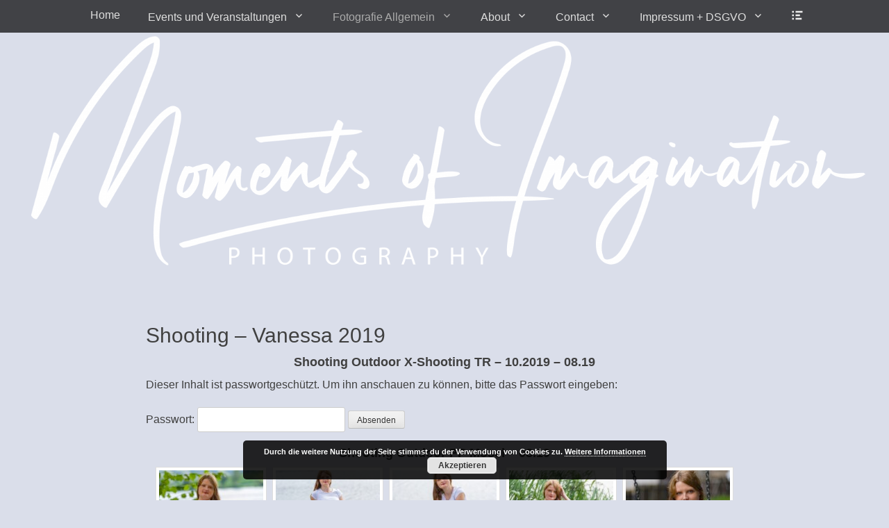

--- FILE ---
content_type: text/html; charset=UTF-8
request_url: http://www.moments-of-imagination.de/shooting-vanessa-lost-place-trier-2019/
body_size: 21040
content:
		<!DOCTYPE html>
		<html lang="de">
		
<head>
		<meta charset="UTF-8">
		<link rel="profile" href="http://gmpg.org/xfn/11">
		<title>Shooting &#8211; Vanessa 2019 &#8211; moments-of-imaginatin.de</title>
<meta name='robots' content='max-image-preview:large' />
	<style>img:is([sizes="auto" i], [sizes^="auto," i]) { contain-intrinsic-size: 3000px 1500px }</style>
	<meta name="viewport" content="width=device-width, initial-scale=1, minimum-scale=1"><link rel='dns-prefetch' href='//secure.gravatar.com' />
<link rel='dns-prefetch' href='//stats.wp.com' />
<link rel='dns-prefetch' href='//v0.wordpress.com' />
<link rel="alternate" type="application/rss+xml" title="moments-of-imaginatin.de &raquo; Feed" href="http://www.moments-of-imagination.de/feed/" />
<link rel="alternate" type="application/rss+xml" title="moments-of-imaginatin.de &raquo; Kommentar-Feed" href="http://www.moments-of-imagination.de/comments/feed/" />
<link rel="alternate" type="text/calendar" title="moments-of-imaginatin.de &raquo; iCal Feed" href="http://www.moments-of-imagination.de/kalender/?ical=1" />
<script type="text/javascript">
/* <![CDATA[ */
window._wpemojiSettings = {"baseUrl":"https:\/\/s.w.org\/images\/core\/emoji\/15.0.3\/72x72\/","ext":".png","svgUrl":"https:\/\/s.w.org\/images\/core\/emoji\/15.0.3\/svg\/","svgExt":".svg","source":{"concatemoji":"http:\/\/www.moments-of-imagination.de\/wp-includes\/js\/wp-emoji-release.min.js?ver=6.7.4"}};
/*! This file is auto-generated */
!function(i,n){var o,s,e;function c(e){try{var t={supportTests:e,timestamp:(new Date).valueOf()};sessionStorage.setItem(o,JSON.stringify(t))}catch(e){}}function p(e,t,n){e.clearRect(0,0,e.canvas.width,e.canvas.height),e.fillText(t,0,0);var t=new Uint32Array(e.getImageData(0,0,e.canvas.width,e.canvas.height).data),r=(e.clearRect(0,0,e.canvas.width,e.canvas.height),e.fillText(n,0,0),new Uint32Array(e.getImageData(0,0,e.canvas.width,e.canvas.height).data));return t.every(function(e,t){return e===r[t]})}function u(e,t,n){switch(t){case"flag":return n(e,"\ud83c\udff3\ufe0f\u200d\u26a7\ufe0f","\ud83c\udff3\ufe0f\u200b\u26a7\ufe0f")?!1:!n(e,"\ud83c\uddfa\ud83c\uddf3","\ud83c\uddfa\u200b\ud83c\uddf3")&&!n(e,"\ud83c\udff4\udb40\udc67\udb40\udc62\udb40\udc65\udb40\udc6e\udb40\udc67\udb40\udc7f","\ud83c\udff4\u200b\udb40\udc67\u200b\udb40\udc62\u200b\udb40\udc65\u200b\udb40\udc6e\u200b\udb40\udc67\u200b\udb40\udc7f");case"emoji":return!n(e,"\ud83d\udc26\u200d\u2b1b","\ud83d\udc26\u200b\u2b1b")}return!1}function f(e,t,n){var r="undefined"!=typeof WorkerGlobalScope&&self instanceof WorkerGlobalScope?new OffscreenCanvas(300,150):i.createElement("canvas"),a=r.getContext("2d",{willReadFrequently:!0}),o=(a.textBaseline="top",a.font="600 32px Arial",{});return e.forEach(function(e){o[e]=t(a,e,n)}),o}function t(e){var t=i.createElement("script");t.src=e,t.defer=!0,i.head.appendChild(t)}"undefined"!=typeof Promise&&(o="wpEmojiSettingsSupports",s=["flag","emoji"],n.supports={everything:!0,everythingExceptFlag:!0},e=new Promise(function(e){i.addEventListener("DOMContentLoaded",e,{once:!0})}),new Promise(function(t){var n=function(){try{var e=JSON.parse(sessionStorage.getItem(o));if("object"==typeof e&&"number"==typeof e.timestamp&&(new Date).valueOf()<e.timestamp+604800&&"object"==typeof e.supportTests)return e.supportTests}catch(e){}return null}();if(!n){if("undefined"!=typeof Worker&&"undefined"!=typeof OffscreenCanvas&&"undefined"!=typeof URL&&URL.createObjectURL&&"undefined"!=typeof Blob)try{var e="postMessage("+f.toString()+"("+[JSON.stringify(s),u.toString(),p.toString()].join(",")+"));",r=new Blob([e],{type:"text/javascript"}),a=new Worker(URL.createObjectURL(r),{name:"wpTestEmojiSupports"});return void(a.onmessage=function(e){c(n=e.data),a.terminate(),t(n)})}catch(e){}c(n=f(s,u,p))}t(n)}).then(function(e){for(var t in e)n.supports[t]=e[t],n.supports.everything=n.supports.everything&&n.supports[t],"flag"!==t&&(n.supports.everythingExceptFlag=n.supports.everythingExceptFlag&&n.supports[t]);n.supports.everythingExceptFlag=n.supports.everythingExceptFlag&&!n.supports.flag,n.DOMReady=!1,n.readyCallback=function(){n.DOMReady=!0}}).then(function(){return e}).then(function(){var e;n.supports.everything||(n.readyCallback(),(e=n.source||{}).concatemoji?t(e.concatemoji):e.wpemoji&&e.twemoji&&(t(e.twemoji),t(e.wpemoji)))}))}((window,document),window._wpemojiSettings);
/* ]]> */
</script>
<link rel='stylesheet' id='dashicons-css' href='http://www.moments-of-imagination.de/wp-includes/css/dashicons.min.css?ver=6.7.4' type='text/css' media='all' />
<link rel='stylesheet' id='tec-variables-skeleton-css' href='http://www.moments-of-imagination.de/wp-content/plugins/event-tickets/common/src/resources/css/variables-skeleton.min.css?ver=6.5.5' type='text/css' media='all' />
<link rel='stylesheet' id='tec-variables-full-css' href='http://www.moments-of-imagination.de/wp-content/plugins/event-tickets/common/src/resources/css/variables-full.min.css?ver=6.5.5' type='text/css' media='all' />
<link rel='stylesheet' id='tribe-common-skeleton-style-css' href='http://www.moments-of-imagination.de/wp-content/plugins/event-tickets/common/src/resources/css/common-skeleton.min.css?ver=6.5.5' type='text/css' media='all' />
<link rel='stylesheet' id='tribe-common-full-style-css' href='http://www.moments-of-imagination.de/wp-content/plugins/event-tickets/common/src/resources/css/common-full.min.css?ver=6.5.5' type='text/css' media='all' />
<link rel='stylesheet' id='event-tickets-tickets-css-css' href='http://www.moments-of-imagination.de/wp-content/plugins/event-tickets/src/resources/css/tickets.min.css?ver=5.21.1' type='text/css' media='all' />
<link rel='stylesheet' id='event-tickets-tickets-rsvp-css-css' href='http://www.moments-of-imagination.de/wp-content/plugins/event-tickets/src/resources/css/rsvp-v1.min.css?ver=5.21.1' type='text/css' media='all' />
<style id='wp-emoji-styles-inline-css' type='text/css'>

	img.wp-smiley, img.emoji {
		display: inline !important;
		border: none !important;
		box-shadow: none !important;
		height: 1em !important;
		width: 1em !important;
		margin: 0 0.07em !important;
		vertical-align: -0.1em !important;
		background: none !important;
		padding: 0 !important;
	}
</style>
<link rel='stylesheet' id='wp-block-library-css' href='http://www.moments-of-imagination.de/wp-includes/css/dist/block-library/style.min.css?ver=6.7.4' type='text/css' media='all' />
<style id='wp-block-library-theme-inline-css' type='text/css'>
.wp-block-audio :where(figcaption){color:#555;font-size:13px;text-align:center}.is-dark-theme .wp-block-audio :where(figcaption){color:#ffffffa6}.wp-block-audio{margin:0 0 1em}.wp-block-code{border:1px solid #ccc;border-radius:4px;font-family:Menlo,Consolas,monaco,monospace;padding:.8em 1em}.wp-block-embed :where(figcaption){color:#555;font-size:13px;text-align:center}.is-dark-theme .wp-block-embed :where(figcaption){color:#ffffffa6}.wp-block-embed{margin:0 0 1em}.blocks-gallery-caption{color:#555;font-size:13px;text-align:center}.is-dark-theme .blocks-gallery-caption{color:#ffffffa6}:root :where(.wp-block-image figcaption){color:#555;font-size:13px;text-align:center}.is-dark-theme :root :where(.wp-block-image figcaption){color:#ffffffa6}.wp-block-image{margin:0 0 1em}.wp-block-pullquote{border-bottom:4px solid;border-top:4px solid;color:currentColor;margin-bottom:1.75em}.wp-block-pullquote cite,.wp-block-pullquote footer,.wp-block-pullquote__citation{color:currentColor;font-size:.8125em;font-style:normal;text-transform:uppercase}.wp-block-quote{border-left:.25em solid;margin:0 0 1.75em;padding-left:1em}.wp-block-quote cite,.wp-block-quote footer{color:currentColor;font-size:.8125em;font-style:normal;position:relative}.wp-block-quote:where(.has-text-align-right){border-left:none;border-right:.25em solid;padding-left:0;padding-right:1em}.wp-block-quote:where(.has-text-align-center){border:none;padding-left:0}.wp-block-quote.is-large,.wp-block-quote.is-style-large,.wp-block-quote:where(.is-style-plain){border:none}.wp-block-search .wp-block-search__label{font-weight:700}.wp-block-search__button{border:1px solid #ccc;padding:.375em .625em}:where(.wp-block-group.has-background){padding:1.25em 2.375em}.wp-block-separator.has-css-opacity{opacity:.4}.wp-block-separator{border:none;border-bottom:2px solid;margin-left:auto;margin-right:auto}.wp-block-separator.has-alpha-channel-opacity{opacity:1}.wp-block-separator:not(.is-style-wide):not(.is-style-dots){width:100px}.wp-block-separator.has-background:not(.is-style-dots){border-bottom:none;height:1px}.wp-block-separator.has-background:not(.is-style-wide):not(.is-style-dots){height:2px}.wp-block-table{margin:0 0 1em}.wp-block-table td,.wp-block-table th{word-break:normal}.wp-block-table :where(figcaption){color:#555;font-size:13px;text-align:center}.is-dark-theme .wp-block-table :where(figcaption){color:#ffffffa6}.wp-block-video :where(figcaption){color:#555;font-size:13px;text-align:center}.is-dark-theme .wp-block-video :where(figcaption){color:#ffffffa6}.wp-block-video{margin:0 0 1em}:root :where(.wp-block-template-part.has-background){margin-bottom:0;margin-top:0;padding:1.25em 2.375em}
</style>
<link rel='stylesheet' id='wpea-wp-events-block-style2-css' href='http://www.moments-of-imagination.de/wp-content/plugins/wp-event-aggregator/assets/css/grid-style2.css?ver=1.8.3' type='text/css' media='all' />
<link rel='stylesheet' id='mediaelement-css' href='http://www.moments-of-imagination.de/wp-includes/js/mediaelement/mediaelementplayer-legacy.min.css?ver=4.2.17' type='text/css' media='all' />
<link rel='stylesheet' id='wp-mediaelement-css' href='http://www.moments-of-imagination.de/wp-includes/js/mediaelement/wp-mediaelement.min.css?ver=6.7.4' type='text/css' media='all' />
<style id='jetpack-sharing-buttons-style-inline-css' type='text/css'>
.jetpack-sharing-buttons__services-list{display:flex;flex-direction:row;flex-wrap:wrap;gap:0;list-style-type:none;margin:5px;padding:0}.jetpack-sharing-buttons__services-list.has-small-icon-size{font-size:12px}.jetpack-sharing-buttons__services-list.has-normal-icon-size{font-size:16px}.jetpack-sharing-buttons__services-list.has-large-icon-size{font-size:24px}.jetpack-sharing-buttons__services-list.has-huge-icon-size{font-size:36px}@media print{.jetpack-sharing-buttons__services-list{display:none!important}}.editor-styles-wrapper .wp-block-jetpack-sharing-buttons{gap:0;padding-inline-start:0}ul.jetpack-sharing-buttons__services-list.has-background{padding:1.25em 2.375em}
</style>
<style id='joinchat-button-style-inline-css' type='text/css'>
.wp-block-joinchat-button{border:none!important;text-align:center}.wp-block-joinchat-button figure{display:table;margin:0 auto;padding:0}.wp-block-joinchat-button figcaption{font:normal normal 400 .6em/2em var(--wp--preset--font-family--system-font,sans-serif);margin:0;padding:0}.wp-block-joinchat-button .joinchat-button__qr{background-color:#fff;border:6px solid #25d366;border-radius:30px;box-sizing:content-box;display:block;height:200px;margin:auto;overflow:hidden;padding:10px;width:200px}.wp-block-joinchat-button .joinchat-button__qr canvas,.wp-block-joinchat-button .joinchat-button__qr img{display:block;margin:auto}.wp-block-joinchat-button .joinchat-button__link{align-items:center;background-color:#25d366;border:6px solid #25d366;border-radius:30px;display:inline-flex;flex-flow:row nowrap;justify-content:center;line-height:1.25em;margin:0 auto;text-decoration:none}.wp-block-joinchat-button .joinchat-button__link:before{background:transparent var(--joinchat-ico) no-repeat center;background-size:100%;content:"";display:block;height:1.5em;margin:-.75em .75em -.75em 0;width:1.5em}.wp-block-joinchat-button figure+.joinchat-button__link{margin-top:10px}@media (orientation:landscape)and (min-height:481px),(orientation:portrait)and (min-width:481px){.wp-block-joinchat-button.joinchat-button--qr-only figure+.joinchat-button__link{display:none}}@media (max-width:480px),(orientation:landscape)and (max-height:480px){.wp-block-joinchat-button figure{display:none}}

</style>
<style id='classic-theme-styles-inline-css' type='text/css'>
/*! This file is auto-generated */
.wp-block-button__link{color:#fff;background-color:#32373c;border-radius:9999px;box-shadow:none;text-decoration:none;padding:calc(.667em + 2px) calc(1.333em + 2px);font-size:1.125em}.wp-block-file__button{background:#32373c;color:#fff;text-decoration:none}
</style>
<style id='global-styles-inline-css' type='text/css'>
:root{--wp--preset--aspect-ratio--square: 1;--wp--preset--aspect-ratio--4-3: 4/3;--wp--preset--aspect-ratio--3-4: 3/4;--wp--preset--aspect-ratio--3-2: 3/2;--wp--preset--aspect-ratio--2-3: 2/3;--wp--preset--aspect-ratio--16-9: 16/9;--wp--preset--aspect-ratio--9-16: 9/16;--wp--preset--color--black: #000000;--wp--preset--color--cyan-bluish-gray: #abb8c3;--wp--preset--color--white: #ffffff;--wp--preset--color--pale-pink: #f78da7;--wp--preset--color--vivid-red: #cf2e2e;--wp--preset--color--luminous-vivid-orange: #ff6900;--wp--preset--color--luminous-vivid-amber: #fcb900;--wp--preset--color--light-green-cyan: #7bdcb5;--wp--preset--color--vivid-green-cyan: #00d084;--wp--preset--color--pale-cyan-blue: #8ed1fc;--wp--preset--color--vivid-cyan-blue: #0693e3;--wp--preset--color--vivid-purple: #9b51e0;--wp--preset--color--gray: #404040;--wp--preset--color--light-gray: #eeeeee;--wp--preset--color--blue: #21759b;--wp--preset--gradient--vivid-cyan-blue-to-vivid-purple: linear-gradient(135deg,rgba(6,147,227,1) 0%,rgb(155,81,224) 100%);--wp--preset--gradient--light-green-cyan-to-vivid-green-cyan: linear-gradient(135deg,rgb(122,220,180) 0%,rgb(0,208,130) 100%);--wp--preset--gradient--luminous-vivid-amber-to-luminous-vivid-orange: linear-gradient(135deg,rgba(252,185,0,1) 0%,rgba(255,105,0,1) 100%);--wp--preset--gradient--luminous-vivid-orange-to-vivid-red: linear-gradient(135deg,rgba(255,105,0,1) 0%,rgb(207,46,46) 100%);--wp--preset--gradient--very-light-gray-to-cyan-bluish-gray: linear-gradient(135deg,rgb(238,238,238) 0%,rgb(169,184,195) 100%);--wp--preset--gradient--cool-to-warm-spectrum: linear-gradient(135deg,rgb(74,234,220) 0%,rgb(151,120,209) 20%,rgb(207,42,186) 40%,rgb(238,44,130) 60%,rgb(251,105,98) 80%,rgb(254,248,76) 100%);--wp--preset--gradient--blush-light-purple: linear-gradient(135deg,rgb(255,206,236) 0%,rgb(152,150,240) 100%);--wp--preset--gradient--blush-bordeaux: linear-gradient(135deg,rgb(254,205,165) 0%,rgb(254,45,45) 50%,rgb(107,0,62) 100%);--wp--preset--gradient--luminous-dusk: linear-gradient(135deg,rgb(255,203,112) 0%,rgb(199,81,192) 50%,rgb(65,88,208) 100%);--wp--preset--gradient--pale-ocean: linear-gradient(135deg,rgb(255,245,203) 0%,rgb(182,227,212) 50%,rgb(51,167,181) 100%);--wp--preset--gradient--electric-grass: linear-gradient(135deg,rgb(202,248,128) 0%,rgb(113,206,126) 100%);--wp--preset--gradient--midnight: linear-gradient(135deg,rgb(2,3,129) 0%,rgb(40,116,252) 100%);--wp--preset--font-size--small: 14px;--wp--preset--font-size--medium: 20px;--wp--preset--font-size--large: 42px;--wp--preset--font-size--x-large: 42px;--wp--preset--font-size--normal: 18px;--wp--preset--font-size--huge: 54px;--wp--preset--spacing--20: 0.44rem;--wp--preset--spacing--30: 0.67rem;--wp--preset--spacing--40: 1rem;--wp--preset--spacing--50: 1.5rem;--wp--preset--spacing--60: 2.25rem;--wp--preset--spacing--70: 3.38rem;--wp--preset--spacing--80: 5.06rem;--wp--preset--shadow--natural: 6px 6px 9px rgba(0, 0, 0, 0.2);--wp--preset--shadow--deep: 12px 12px 50px rgba(0, 0, 0, 0.4);--wp--preset--shadow--sharp: 6px 6px 0px rgba(0, 0, 0, 0.2);--wp--preset--shadow--outlined: 6px 6px 0px -3px rgba(255, 255, 255, 1), 6px 6px rgba(0, 0, 0, 1);--wp--preset--shadow--crisp: 6px 6px 0px rgba(0, 0, 0, 1);}:where(.is-layout-flex){gap: 0.5em;}:where(.is-layout-grid){gap: 0.5em;}body .is-layout-flex{display: flex;}.is-layout-flex{flex-wrap: wrap;align-items: center;}.is-layout-flex > :is(*, div){margin: 0;}body .is-layout-grid{display: grid;}.is-layout-grid > :is(*, div){margin: 0;}:where(.wp-block-columns.is-layout-flex){gap: 2em;}:where(.wp-block-columns.is-layout-grid){gap: 2em;}:where(.wp-block-post-template.is-layout-flex){gap: 1.25em;}:where(.wp-block-post-template.is-layout-grid){gap: 1.25em;}.has-black-color{color: var(--wp--preset--color--black) !important;}.has-cyan-bluish-gray-color{color: var(--wp--preset--color--cyan-bluish-gray) !important;}.has-white-color{color: var(--wp--preset--color--white) !important;}.has-pale-pink-color{color: var(--wp--preset--color--pale-pink) !important;}.has-vivid-red-color{color: var(--wp--preset--color--vivid-red) !important;}.has-luminous-vivid-orange-color{color: var(--wp--preset--color--luminous-vivid-orange) !important;}.has-luminous-vivid-amber-color{color: var(--wp--preset--color--luminous-vivid-amber) !important;}.has-light-green-cyan-color{color: var(--wp--preset--color--light-green-cyan) !important;}.has-vivid-green-cyan-color{color: var(--wp--preset--color--vivid-green-cyan) !important;}.has-pale-cyan-blue-color{color: var(--wp--preset--color--pale-cyan-blue) !important;}.has-vivid-cyan-blue-color{color: var(--wp--preset--color--vivid-cyan-blue) !important;}.has-vivid-purple-color{color: var(--wp--preset--color--vivid-purple) !important;}.has-black-background-color{background-color: var(--wp--preset--color--black) !important;}.has-cyan-bluish-gray-background-color{background-color: var(--wp--preset--color--cyan-bluish-gray) !important;}.has-white-background-color{background-color: var(--wp--preset--color--white) !important;}.has-pale-pink-background-color{background-color: var(--wp--preset--color--pale-pink) !important;}.has-vivid-red-background-color{background-color: var(--wp--preset--color--vivid-red) !important;}.has-luminous-vivid-orange-background-color{background-color: var(--wp--preset--color--luminous-vivid-orange) !important;}.has-luminous-vivid-amber-background-color{background-color: var(--wp--preset--color--luminous-vivid-amber) !important;}.has-light-green-cyan-background-color{background-color: var(--wp--preset--color--light-green-cyan) !important;}.has-vivid-green-cyan-background-color{background-color: var(--wp--preset--color--vivid-green-cyan) !important;}.has-pale-cyan-blue-background-color{background-color: var(--wp--preset--color--pale-cyan-blue) !important;}.has-vivid-cyan-blue-background-color{background-color: var(--wp--preset--color--vivid-cyan-blue) !important;}.has-vivid-purple-background-color{background-color: var(--wp--preset--color--vivid-purple) !important;}.has-black-border-color{border-color: var(--wp--preset--color--black) !important;}.has-cyan-bluish-gray-border-color{border-color: var(--wp--preset--color--cyan-bluish-gray) !important;}.has-white-border-color{border-color: var(--wp--preset--color--white) !important;}.has-pale-pink-border-color{border-color: var(--wp--preset--color--pale-pink) !important;}.has-vivid-red-border-color{border-color: var(--wp--preset--color--vivid-red) !important;}.has-luminous-vivid-orange-border-color{border-color: var(--wp--preset--color--luminous-vivid-orange) !important;}.has-luminous-vivid-amber-border-color{border-color: var(--wp--preset--color--luminous-vivid-amber) !important;}.has-light-green-cyan-border-color{border-color: var(--wp--preset--color--light-green-cyan) !important;}.has-vivid-green-cyan-border-color{border-color: var(--wp--preset--color--vivid-green-cyan) !important;}.has-pale-cyan-blue-border-color{border-color: var(--wp--preset--color--pale-cyan-blue) !important;}.has-vivid-cyan-blue-border-color{border-color: var(--wp--preset--color--vivid-cyan-blue) !important;}.has-vivid-purple-border-color{border-color: var(--wp--preset--color--vivid-purple) !important;}.has-vivid-cyan-blue-to-vivid-purple-gradient-background{background: var(--wp--preset--gradient--vivid-cyan-blue-to-vivid-purple) !important;}.has-light-green-cyan-to-vivid-green-cyan-gradient-background{background: var(--wp--preset--gradient--light-green-cyan-to-vivid-green-cyan) !important;}.has-luminous-vivid-amber-to-luminous-vivid-orange-gradient-background{background: var(--wp--preset--gradient--luminous-vivid-amber-to-luminous-vivid-orange) !important;}.has-luminous-vivid-orange-to-vivid-red-gradient-background{background: var(--wp--preset--gradient--luminous-vivid-orange-to-vivid-red) !important;}.has-very-light-gray-to-cyan-bluish-gray-gradient-background{background: var(--wp--preset--gradient--very-light-gray-to-cyan-bluish-gray) !important;}.has-cool-to-warm-spectrum-gradient-background{background: var(--wp--preset--gradient--cool-to-warm-spectrum) !important;}.has-blush-light-purple-gradient-background{background: var(--wp--preset--gradient--blush-light-purple) !important;}.has-blush-bordeaux-gradient-background{background: var(--wp--preset--gradient--blush-bordeaux) !important;}.has-luminous-dusk-gradient-background{background: var(--wp--preset--gradient--luminous-dusk) !important;}.has-pale-ocean-gradient-background{background: var(--wp--preset--gradient--pale-ocean) !important;}.has-electric-grass-gradient-background{background: var(--wp--preset--gradient--electric-grass) !important;}.has-midnight-gradient-background{background: var(--wp--preset--gradient--midnight) !important;}.has-small-font-size{font-size: var(--wp--preset--font-size--small) !important;}.has-medium-font-size{font-size: var(--wp--preset--font-size--medium) !important;}.has-large-font-size{font-size: var(--wp--preset--font-size--large) !important;}.has-x-large-font-size{font-size: var(--wp--preset--font-size--x-large) !important;}
:where(.wp-block-post-template.is-layout-flex){gap: 1.25em;}:where(.wp-block-post-template.is-layout-grid){gap: 1.25em;}
:where(.wp-block-columns.is-layout-flex){gap: 2em;}:where(.wp-block-columns.is-layout-grid){gap: 2em;}
:root :where(.wp-block-pullquote){font-size: 1.5em;line-height: 1.6;}
</style>
<link rel='stylesheet' id='cookie-notice-front-css' href='http://www.moments-of-imagination.de/wp-content/plugins/cookie-notice/css/front.min.css?ver=2.5.11' type='text/css' media='all' />
<link rel='stylesheet' id='foobox-free-min-css' href='http://www.moments-of-imagination.de/wp-content/plugins/foobox-image-lightbox/free/css/foobox.free.min.css?ver=2.7.34' type='text/css' media='all' />
<link rel='stylesheet' id='foogallery-core-css' href='https://usercontent.one/wp/www.moments-of-imagination.de/wp-content/plugins/foogallery/extensions/default-templates/shared/css/foogallery.min.css?ver=2.4.30&media=1646557333' type='text/css' media='all' />
<link rel='stylesheet' id='font-awesome-css' href='http://www.moments-of-imagination.de/wp-content/plugins/wp-event-aggregator/assets/css/font-awesome.min.css?ver=6.7.4' type='text/css' media='all' />
<link rel='stylesheet' id='wp-event-aggregator-front-css' href='http://www.moments-of-imagination.de/wp-content/plugins/wp-event-aggregator/assets/css/wp-event-aggregator.css?ver=6.7.4' type='text/css' media='all' />
<link rel='stylesheet' id='wp-event-aggregator-front-style2-css' href='http://www.moments-of-imagination.de/wp-content/plugins/wp-event-aggregator/assets/css/grid-style2.css?ver=1.8.3' type='text/css' media='all' />
<link rel='stylesheet' id='fullframe-style-css' href='http://www.moments-of-imagination.de/wp-content/themes/full-frame/style.css?ver=20241222-165235' type='text/css' media='all' />
<link rel='stylesheet' id='genericons-css' href='http://www.moments-of-imagination.de/wp-content/plugins/jetpack/_inc/genericons/genericons/genericons.css?ver=3.1' type='text/css' media='all' />
<link rel='stylesheet' id='fullframe-responsive-css' href='http://www.moments-of-imagination.de/wp-content/themes/full-frame/css/responsive.css?ver=6.7.4' type='text/css' media='all' />
<link rel='stylesheet' id='jquery-sidr-css' href='http://www.moments-of-imagination.de/wp-content/themes/full-frame/css/jquery.sidr.light.min.css?ver=2.1.0' type='text/css' media='all' />
<style id='akismet-widget-style-inline-css' type='text/css'>

			.a-stats {
				--akismet-color-mid-green: #357b49;
				--akismet-color-white: #fff;
				--akismet-color-light-grey: #f6f7f7;

				max-width: 350px;
				width: auto;
			}

			.a-stats * {
				all: unset;
				box-sizing: border-box;
			}

			.a-stats strong {
				font-weight: 600;
			}

			.a-stats a.a-stats__link,
			.a-stats a.a-stats__link:visited,
			.a-stats a.a-stats__link:active {
				background: var(--akismet-color-mid-green);
				border: none;
				box-shadow: none;
				border-radius: 8px;
				color: var(--akismet-color-white);
				cursor: pointer;
				display: block;
				font-family: -apple-system, BlinkMacSystemFont, 'Segoe UI', 'Roboto', 'Oxygen-Sans', 'Ubuntu', 'Cantarell', 'Helvetica Neue', sans-serif;
				font-weight: 500;
				padding: 12px;
				text-align: center;
				text-decoration: none;
				transition: all 0.2s ease;
			}

			/* Extra specificity to deal with TwentyTwentyOne focus style */
			.widget .a-stats a.a-stats__link:focus {
				background: var(--akismet-color-mid-green);
				color: var(--akismet-color-white);
				text-decoration: none;
			}

			.a-stats a.a-stats__link:hover {
				filter: brightness(110%);
				box-shadow: 0 4px 12px rgba(0, 0, 0, 0.06), 0 0 2px rgba(0, 0, 0, 0.16);
			}

			.a-stats .count {
				color: var(--akismet-color-white);
				display: block;
				font-size: 1.5em;
				line-height: 1.4;
				padding: 0 13px;
				white-space: nowrap;
			}
		
</style>
<link rel='stylesheet' id='newsletter-css' href='http://www.moments-of-imagination.de/wp-content/plugins/newsletter/style.css?ver=8.7.7' type='text/css' media='all' />
<link rel='stylesheet' id='joinchat-css' href='http://www.moments-of-imagination.de/wp-content/plugins/creame-whatsapp-me/public/css/joinchat-btn.min.css?ver=5.2.4' type='text/css' media='all' />
<style id='joinchat-inline-css' type='text/css'>
.joinchat{--red:37;--green:211;--blue:102;--bw:100}
</style>
<link rel='stylesheet' id='sp-dsgvo_twbs4_grid-css' href='http://www.moments-of-imagination.de/wp-content/plugins/shapepress-dsgvo/public/css/bootstrap-grid.min.css?ver=3.1.32' type='text/css' media='all' />
<link rel='stylesheet' id='sp-dsgvo-css' href='http://www.moments-of-imagination.de/wp-content/plugins/shapepress-dsgvo/public/css/sp-dsgvo-public.min.css?ver=3.1.32' type='text/css' media='all' />
<link rel='stylesheet' id='sp-dsgvo_popup-css' href='http://www.moments-of-imagination.de/wp-content/plugins/shapepress-dsgvo/public/css/sp-dsgvo-popup.min.css?ver=3.1.32' type='text/css' media='all' />
<link rel='stylesheet' id='simplebar-css' href='http://www.moments-of-imagination.de/wp-content/plugins/shapepress-dsgvo/public/css/simplebar.min.css?ver=6.7.4' type='text/css' media='all' />
<link rel='stylesheet' id='event-tickets-rsvp-css' href='http://www.moments-of-imagination.de/wp-content/plugins/event-tickets/src/resources/css/rsvp.min.css?ver=5.21.1' type='text/css' media='all' />
<script type="text/javascript" src="http://www.moments-of-imagination.de/wp-includes/js/jquery/jquery.min.js?ver=3.7.1" id="jquery-core-js"></script>
<script type="text/javascript" src="http://www.moments-of-imagination.de/wp-includes/js/jquery/jquery-migrate.min.js?ver=3.4.1" id="jquery-migrate-js"></script>
<script type="text/javascript" id="cookie-notice-front-js-before">
/* <![CDATA[ */
var cnArgs = {"ajaxUrl":"http:\/\/www.moments-of-imagination.de\/wp-admin\/admin-ajax.php","nonce":"5125dd9bcf","hideEffect":"fade","position":"bottom","onScroll":false,"onScrollOffset":100,"onClick":false,"cookieName":"cookie_notice_accepted","cookieTime":2592000,"cookieTimeRejected":2592000,"globalCookie":false,"redirection":false,"cache":false,"revokeCookies":false,"revokeCookiesOpt":"automatic"};
/* ]]> */
</script>
<script type="text/javascript" src="http://www.moments-of-imagination.de/wp-content/plugins/cookie-notice/js/front.min.js?ver=2.5.11" id="cookie-notice-front-js"></script>
<script type="text/javascript" id="wk-tag-manager-script-js-after">
/* <![CDATA[ */
function shouldTrack(){
var trackLoggedIn = true;
var loggedIn = false;
if(!loggedIn){
return true;
} else if( trackLoggedIn ) {
return true;
}
return false;
}
function hasWKGoogleAnalyticsCookie() {
return (new RegExp('wp_wk_ga_untrack_' + document.location.hostname)).test(document.cookie);
}
if (!hasWKGoogleAnalyticsCookie() && shouldTrack()) {
//Google Tag Manager
(function (w, d, s, l, i) {
w[l] = w[l] || [];
w[l].push({
'gtm.start':
new Date().getTime(), event: 'gtm.js'
});
var f = d.getElementsByTagName(s)[0],
j = d.createElement(s), dl = l != 'dataLayer' ? '&l=' + l : '';
j.async = true;
j.src =
'https://www.googletagmanager.com/gtm.js?id=' + i + dl;
f.parentNode.insertBefore(j, f);
})(window, document, 'script', 'dataLayer', '86936120');
}
/* ]]> */
</script>
<script type="text/javascript" src="http://www.moments-of-imagination.de/wp-content/themes/full-frame/js/jquery.sidr.min.js?ver=2.2.1.1" id="jquery-sidr-js"></script>
<script type="text/javascript" src="http://www.moments-of-imagination.de/wp-content/themes/full-frame/js/fullframe-custom-scripts.min.js" id="fullframe-custom-scripts-js"></script>
<!--[if lt IE 9]>
<script type="text/javascript" src="http://www.moments-of-imagination.de/wp-content/themes/full-frame/js/html5.min.js?ver=3.7.3" id="fullframe-html5-js"></script>
<![endif]-->
<script type="text/javascript" id="sp-dsgvo-js-extra">
/* <![CDATA[ */
var spDsgvoGeneralConfig = {"ajaxUrl":"http:\/\/www.moments-of-imagination.de\/wp-admin\/admin-ajax.php","wpJsonUrl":"http:\/\/www.moments-of-imagination.de\/wp-json\/legalweb\/v1\/","cookieName":"sp_dsgvo_cookie_settings","cookieVersion":"0","cookieLifeTime":"86400","cookieLifeTimeDismiss":"86400","locale":"de_DE","privacyPolicyPageId":"2597","privacyPolicyPageUrl":"http:\/\/www.moments-of-imagination.de\/datenschutz\/","imprintPageId":"0","imprintPageUrl":"http:\/\/www.moments-of-imagination.de\/shooting-vanessa-lost-place-trier-2019\/","showNoticeOnClose":"0","initialDisplayType":"none","allIntegrationSlugs":[],"noticeHideEffect":"none","noticeOnScroll":"","noticeOnScrollOffset":"100","currentPageId":"2647","forceCookieInfo":"0","clientSideBlocking":"0"};
var spDsgvoIntegrationConfig = [];
/* ]]> */
</script>
<script type="text/javascript" src="http://www.moments-of-imagination.de/wp-content/plugins/shapepress-dsgvo/public/js/sp-dsgvo-public.min.js?ver=3.1.32" id="sp-dsgvo-js"></script>
<script type="text/javascript" id="foobox-free-min-js-before">
/* <![CDATA[ */
/* Run FooBox FREE (v2.7.34) */
var FOOBOX = window.FOOBOX = {
	ready: true,
	disableOthers: false,
	o: {wordpress: { enabled: true }, countMessage:'image %index of %total', captions: { dataTitle: ["captionTitle","title"], dataDesc: ["captionDesc","description"] }, rel: '', excludes:'.fbx-link,.nofoobox,.nolightbox,a[href*="pinterest.com/pin/create/button/"]', affiliate : { enabled: false }},
	selectors: [
		".foogallery-container.foogallery-lightbox-foobox", ".foogallery-container.foogallery-lightbox-foobox-free", ".gallery", ".wp-block-gallery", ".wp-caption", ".wp-block-image", "a:has(img[class*=wp-image-])", ".foobox"
	],
	pre: function( $ ){
		// Custom JavaScript (Pre)
		
	},
	post: function( $ ){
		// Custom JavaScript (Post)
		
		// Custom Captions Code
		
	},
	custom: function( $ ){
		// Custom Extra JS
		
	}
};
/* ]]> */
</script>
<script type="text/javascript" src="http://www.moments-of-imagination.de/wp-content/plugins/foobox-image-lightbox/free/js/foobox.free.min.js?ver=2.7.34" id="foobox-free-min-js"></script>
<link rel="https://api.w.org/" href="http://www.moments-of-imagination.de/wp-json/" /><link rel="alternate" title="JSON" type="application/json" href="http://www.moments-of-imagination.de/wp-json/wp/v2/pages/2647" /><link rel="EditURI" type="application/rsd+xml" title="RSD" href="http://www.moments-of-imagination.de/xmlrpc.php?rsd" />
<meta name="generator" content="WordPress 6.7.4" />
<link rel="canonical" href="http://www.moments-of-imagination.de/shooting-vanessa-lost-place-trier-2019/" />
<link rel='shortlink' href='https://wp.me/P8ygfb-GH' />
<link rel="alternate" title="oEmbed (JSON)" type="application/json+oembed" href="http://www.moments-of-imagination.de/wp-json/oembed/1.0/embed?url=http%3A%2F%2Fwww.moments-of-imagination.de%2Fshooting-vanessa-lost-place-trier-2019%2F" />
<link rel="alternate" title="oEmbed (XML)" type="text/xml+oembed" href="http://www.moments-of-imagination.de/wp-json/oembed/1.0/embed?url=http%3A%2F%2Fwww.moments-of-imagination.de%2Fshooting-vanessa-lost-place-trier-2019%2F&#038;format=xml" />
<style>[class*=" icon-oc-"],[class^=icon-oc-]{speak:none;font-style:normal;font-weight:400;font-variant:normal;text-transform:none;line-height:1;-webkit-font-smoothing:antialiased;-moz-osx-font-smoothing:grayscale}.icon-oc-one-com-white-32px-fill:before{content:"901"}.icon-oc-one-com:before{content:"900"}#one-com-icon,.toplevel_page_onecom-wp .wp-menu-image{speak:none;display:flex;align-items:center;justify-content:center;text-transform:none;line-height:1;-webkit-font-smoothing:antialiased;-moz-osx-font-smoothing:grayscale}.onecom-wp-admin-bar-item>a,.toplevel_page_onecom-wp>.wp-menu-name{font-size:16px;font-weight:400;line-height:1}.toplevel_page_onecom-wp>.wp-menu-name img{width:69px;height:9px;}.wp-submenu-wrap.wp-submenu>.wp-submenu-head>img{width:88px;height:auto}.onecom-wp-admin-bar-item>a img{height:7px!important}.onecom-wp-admin-bar-item>a img,.toplevel_page_onecom-wp>.wp-menu-name img{opacity:.8}.onecom-wp-admin-bar-item.hover>a img,.toplevel_page_onecom-wp.wp-has-current-submenu>.wp-menu-name img,li.opensub>a.toplevel_page_onecom-wp>.wp-menu-name img{opacity:1}#one-com-icon:before,.onecom-wp-admin-bar-item>a:before,.toplevel_page_onecom-wp>.wp-menu-image:before{content:'';position:static!important;background-color:rgba(240,245,250,.4);border-radius:102px;width:18px;height:18px;padding:0!important}.onecom-wp-admin-bar-item>a:before{width:14px;height:14px}.onecom-wp-admin-bar-item.hover>a:before,.toplevel_page_onecom-wp.opensub>a>.wp-menu-image:before,.toplevel_page_onecom-wp.wp-has-current-submenu>.wp-menu-image:before{background-color:#76b82a}.onecom-wp-admin-bar-item>a{display:inline-flex!important;align-items:center;justify-content:center}#one-com-logo-wrapper{font-size:4em}#one-com-icon{vertical-align:middle}.imagify-welcome{display:none !important;}</style><meta name="et-api-version" content="v1"><meta name="et-api-origin" content="http://www.moments-of-imagination.de"><link rel="https://theeventscalendar.com/" href="http://www.moments-of-imagination.de/wp-json/tribe/tickets/v1/" /><meta name="tec-api-version" content="v1"><meta name="tec-api-origin" content="http://www.moments-of-imagination.de"><link rel="alternate" href="http://www.moments-of-imagination.de/wp-json/tribe/events/v1/" />	<style>img#wpstats{display:none}</style>
		<style>
    .sp-dsgvo-blocked-embedding-placeholder
    {
        color: #313334;
                    background: linear-gradient(90deg, #e3ffe7 0%, #d9e7ff 100%);            }

    a.sp-dsgvo-blocked-embedding-button-enable,
    a.sp-dsgvo-blocked-embedding-button-enable:hover,
    a.sp-dsgvo-blocked-embedding-button-enable:active {
        color: #313334;
        border-color: #313334;
        border-width: 2px;
    }

            .wp-embed-aspect-16-9 .sp-dsgvo-blocked-embedding-placeholder,
        .vc_video-aspect-ratio-169 .sp-dsgvo-blocked-embedding-placeholder,
        .elementor-aspect-ratio-169 .sp-dsgvo-blocked-embedding-placeholder{
            margin-top: -56.25%; /*16:9*/
        }

        .wp-embed-aspect-4-3 .sp-dsgvo-blocked-embedding-placeholder,
        .vc_video-aspect-ratio-43 .sp-dsgvo-blocked-embedding-placeholder,
        .elementor-aspect-ratio-43 .sp-dsgvo-blocked-embedding-placeholder{
            margin-top: -75%;
        }

        .wp-embed-aspect-3-2 .sp-dsgvo-blocked-embedding-placeholder,
        .vc_video-aspect-ratio-32 .sp-dsgvo-blocked-embedding-placeholder,
        .elementor-aspect-ratio-32 .sp-dsgvo-blocked-embedding-placeholder{
            margin-top: -66.66%;
        }
    </style>
            <style>
                /* latin */
                @font-face {
                    font-family: 'Roboto';
                    font-style: italic;
                    font-weight: 300;
                    src: local('Roboto Light Italic'),
                    local('Roboto-LightItalic'),
                    url(http://www.moments-of-imagination.de/wp-content/plugins/shapepress-dsgvo/public/css/fonts/roboto/Roboto-LightItalic-webfont.woff) format('woff');
                    font-display: swap;

                }

                /* latin */
                @font-face {
                    font-family: 'Roboto';
                    font-style: italic;
                    font-weight: 400;
                    src: local('Roboto Italic'),
                    local('Roboto-Italic'),
                    url(http://www.moments-of-imagination.de/wp-content/plugins/shapepress-dsgvo/public/css/fonts/roboto/Roboto-Italic-webfont.woff) format('woff');
                    font-display: swap;
                }

                /* latin */
                @font-face {
                    font-family: 'Roboto';
                    font-style: italic;
                    font-weight: 700;
                    src: local('Roboto Bold Italic'),
                    local('Roboto-BoldItalic'),
                    url(http://www.moments-of-imagination.de/wp-content/plugins/shapepress-dsgvo/public/css/fonts/roboto/Roboto-BoldItalic-webfont.woff) format('woff');
                    font-display: swap;
                }

                /* latin */
                @font-face {
                    font-family: 'Roboto';
                    font-style: italic;
                    font-weight: 900;
                    src: local('Roboto Black Italic'),
                    local('Roboto-BlackItalic'),
                    url(http://www.moments-of-imagination.de/wp-content/plugins/shapepress-dsgvo/public/css/fonts/roboto/Roboto-BlackItalic-webfont.woff) format('woff');
                    font-display: swap;
                }

                /* latin */
                @font-face {
                    font-family: 'Roboto';
                    font-style: normal;
                    font-weight: 300;
                    src: local('Roboto Light'),
                    local('Roboto-Light'),
                    url(http://www.moments-of-imagination.de/wp-content/plugins/shapepress-dsgvo/public/css/fonts/roboto/Roboto-Light-webfont.woff) format('woff');
                    font-display: swap;
                }

                /* latin */
                @font-face {
                    font-family: 'Roboto';
                    font-style: normal;
                    font-weight: 400;
                    src: local('Roboto Regular'),
                    local('Roboto-Regular'),
                    url(http://www.moments-of-imagination.de/wp-content/plugins/shapepress-dsgvo/public/css/fonts/roboto/Roboto-Regular-webfont.woff) format('woff');
                    font-display: swap;
                }

                /* latin */
                @font-face {
                    font-family: 'Roboto';
                    font-style: normal;
                    font-weight: 700;
                    src: local('Roboto Bold'),
                    local('Roboto-Bold'),
                    url(http://www.moments-of-imagination.de/wp-content/plugins/shapepress-dsgvo/public/css/fonts/roboto/Roboto-Bold-webfont.woff) format('woff');
                    font-display: swap;
                }

                /* latin */
                @font-face {
                    font-family: 'Roboto';
                    font-style: normal;
                    font-weight: 900;
                    src: local('Roboto Black'),
                    local('Roboto-Black'),
                    url(http://www.moments-of-imagination.de/wp-content/plugins/shapepress-dsgvo/public/css/fonts/roboto/Roboto-Black-webfont.woff) format('woff');
                    font-display: swap;
                }
            </style>
            	<style type="text/css">
		</style>
	<style type="text/css" id="custom-background-css">
body.custom-background { background-color: #dadeea; }
</style>
	
<!-- Jetpack Open Graph Tags -->
<meta property="og:type" content="article" />
<meta property="og:title" content="Shooting &#8211; Vanessa 2019" />
<meta property="og:url" content="http://www.moments-of-imagination.de/shooting-vanessa-lost-place-trier-2019/" />
<meta property="og:description" content="Shooting Outdoor X-Shooting TR &#8211; 10.2019 &#8211; 08.19 Shooting Outdoor PP Mosel &#8211; 08.19 &nbsp; Shooting Outdoor LUX &#8211; 08.19 &nbsp; Shooting Museumsdorf Konz &#8211; 08.19 &nbsp; …" />
<meta property="article:published_time" content="2019-04-28T10:15:40+00:00" />
<meta property="article:modified_time" content="2022-04-17T14:40:29+00:00" />
<meta property="og:site_name" content="moments-of-imaginatin.de" />
<meta property="og:image" content="http://www.moments-of-imagination.de/wp-content/uploads/2019/06/cropped-Moments-of-Imagination-black-hires-1.png" />
<meta property="og:image:width" content="6750" />
<meta property="og:image:height" content="5000" />
<meta property="og:image:alt" content="" />
<meta property="og:locale" content="de_DE" />
<meta name="twitter:text:title" content="Shooting &#8211; Vanessa 2019" />
<meta name="twitter:image" content="http://www.moments-of-imagination.de/wp-content/uploads/2019/06/cropped-Logo-klein-512-270x270.png" />
<meta name="twitter:card" content="summary" />

<!-- End Jetpack Open Graph Tags -->
<link rel="icon" href="http://www.moments-of-imagination.de/wp-content/uploads/2019/06/cropped-Logo-klein-512-32x32.png" sizes="32x32" />
<link rel="icon" href="http://www.moments-of-imagination.de/wp-content/uploads/2019/06/cropped-Logo-klein-512-192x192.png" sizes="192x192" />
<link rel="apple-touch-icon" href="http://www.moments-of-imagination.de/wp-content/uploads/2019/06/cropped-Logo-klein-512-180x180.png" />
<meta name="msapplication-TileImage" content="http://www.moments-of-imagination.de/wp-content/uploads/2019/06/cropped-Logo-klein-512-270x270.png" />
<!-- moments-of-imaginatin.de inline CSS Styles -->
<style type="text/css" media="screen">
.site-title a, .site-description { position: absolute !important; clip: rect(1px 1px 1px 1px); clip: rect(1px, 1px, 1px, 1px); }
#featured-content {
background-image: url("http://www.moments-of-imagination.de/wp-content/themes/full-frame/images/default-featured-bg.jpg");
}</style>
</head>

<body class="page-template-default page page-id-2647 custom-background wp-custom-logo wp-embed-responsive cookies-not-set tribe-no-js page-template-full-frame tec-no-tickets-on-recurring tec-no-rsvp-on-recurring no-sidebar content-width excerpt-featured-image tribe-theme-full-frame">

<noscript>
    <iframe src="https://www.googletagmanager.com/ns.html?id=86936120" height="0" width="0"
        style="display:none;visibility:hidden"></iframe>
</noscript>


		<div id="page" class="hfeed site">
				<div id="fixed-header">
			<nav class="site-navigation nav-primary search-enabled" role="navigation">
        <div class="wrapper">
            <h1 class="assistive-text">Erstes Menü</h1>
            <div class="screen-reader-text skip-link"><a href="#content" title="Zum Inhalt:">Zum Inhalt:</a></div>

                        <div id="mobile-header-left-menu" class="mobile-menu-anchor primary-menu">
                <a href="#mobile-header-left-nav" id="header-left-menu" class="genericon genericon-menu">
                    <span class="mobile-menu-text">Menü</span>
                </a>
            </div><!-- #mobile-header-menu -->

            <ul id="menu-menu-1" class="menu fullframe-nav-menu"><li id="menu-item-2565" class="menu-item menu-item-type-post_type menu-item-object-page menu-item-home menu-item-2565"><a href="http://www.moments-of-imagination.de/">Home</a></li>
<li id="menu-item-2789" class="menu-item menu-item-type-post_type menu-item-object-page menu-item-has-children menu-item-2789"><a href="http://www.moments-of-imagination.de/events-und-veranstaltungen/">Events und Veranstaltungen</a>
<ul class="sub-menu">
	<li id="menu-item-2522" class="menu-item menu-item-type-post_type menu-item-object-page menu-item-2522"><a href="http://www.moments-of-imagination.de/exklusiver-tamron-studiotag-koeln-08-2018/">Tamron Studiotag Köln</a></li>
	<li id="menu-item-3398" class="menu-item menu-item-type-post_type menu-item-object-page menu-item-3398"><a href="http://www.moments-of-imagination.de/workshop-olga-maria-veide-dessous-latex-akt/">Workshop – Olga-Maria Veide, Dessous, Latex, Akt</a></li>
	<li id="menu-item-2525" class="menu-item menu-item-type-post_type menu-item-object-page menu-item-2525"><a href="http://www.moments-of-imagination.de/fotouni-2017/">Foto-Uni BIR 16.09.2017</a></li>
	<li id="menu-item-2530" class="menu-item menu-item-type-post_type menu-item-object-page menu-item-2530"><a href="http://www.moments-of-imagination.de/halloween-shooting-102016/">Halloween Shooting 10/2016</a></li>
</ul>
</li>
<li id="menu-item-2526" class="menu-item menu-item-type-post_type menu-item-object-page current-menu-ancestor current_page_ancestor menu-item-has-children menu-item-2526"><a href="http://www.moments-of-imagination.de/fotografie-allgemein/">Fotografie Allgemein</a>
<ul class="sub-menu">
	<li id="menu-item-3214" class="menu-item menu-item-type-post_type menu-item-object-page menu-item-has-children menu-item-3214"><a href="http://www.moments-of-imagination.de/shooting-fotostudio-sb/">Shooting Fotostudio SB</a>
	<ul class="sub-menu">
		<li id="menu-item-3215" class="menu-item menu-item-type-post_type menu-item-object-page menu-item-3215"><a href="http://www.moments-of-imagination.de/1001-nacht-shooting-studio-sb/">1001 Nacht Shooting Studio SB</a></li>
	</ul>
</li>
	<li id="menu-item-2543" class="menu-item menu-item-type-post_type menu-item-object-page menu-item-has-children menu-item-2543"><a href="http://www.moments-of-imagination.de/people-portrait/">People &#038; Portrait</a>
	<ul class="sub-menu">
		<li id="menu-item-3499" class="menu-item menu-item-type-post_type menu-item-object-page menu-item-3499"><a href="http://www.moments-of-imagination.de/galerie/">Galerie</a></li>
		<li id="menu-item-2544" class="menu-item menu-item-type-post_type menu-item-object-page menu-item-2544"><a href="http://www.moments-of-imagination.de/portfolio/">Portfolio</a></li>
		<li id="menu-item-2554" class="menu-item menu-item-type-post_type menu-item-object-page menu-item-2554"><a href="http://www.moments-of-imagination.de/shooting-jasmin-sb-14-04-17/">Shooting Jasmin – SB 14.04.17</a></li>
		<li id="menu-item-2553" class="menu-item menu-item-type-post_type menu-item-object-page menu-item-2553"><a href="http://www.moments-of-imagination.de/shooting-denise-k-heumarkt-12-2016/">Shooting Denise L. – Heumarkt K – 12.2016</a></li>
		<li id="menu-item-2551" class="menu-item menu-item-type-post_type menu-item-object-page menu-item-2551"><a href="http://www.moments-of-imagination.de/shooting-carina-k-burg-dagstuhl-09-09-16/">Shooting Carina K – Burg Dagstuhl 09.09.16</a></li>
		<li id="menu-item-2556" class="menu-item menu-item-type-post_type menu-item-object-page menu-item-2556"><a href="http://www.moments-of-imagination.de/shooting-kristine-kus-burg-lichtenberg-09-16/">Shooting Kerstin 2016 / 2017 / 2018</a></li>
		<li id="menu-item-2542" class="menu-item menu-item-type-post_type menu-item-object-page menu-item-2542"><a href="http://www.moments-of-imagination.de/pentax-roadshow-k1/">Pentax Roadshow 2016 – K1</a></li>
		<li id="menu-item-2550" class="menu-item menu-item-type-post_type menu-item-object-page menu-item-2550"><a href="http://www.moments-of-imagination.de/shooting-ashley-diverse-20152016-2/">Shooting Ashley Rose – 2016</a></li>
		<li id="menu-item-2549" class="menu-item menu-item-type-post_type menu-item-object-page menu-item-2549"><a href="http://www.moments-of-imagination.de/shooting-ashley-rose-2015/">Shooting Ashley Rose – 2015</a></li>
		<li id="menu-item-2555" class="menu-item menu-item-type-post_type menu-item-object-page menu-item-2555"><a href="http://www.moments-of-imagination.de/shooting-jennifer-hom-studio-10-2016/">Shooting Jennifer  –  Studio HOM  –  10.2016</a></li>
		<li id="menu-item-2568" class="menu-item menu-item-type-post_type menu-item-object-page menu-item-2568"><a href="http://www.moments-of-imagination.de/shooting-sarah-beth-c-w-spk-hom-3-2016/">Shooting Sarah Beth C &#038; W SPK-HOM –  03.2016</a></li>
		<li id="menu-item-2566" class="menu-item menu-item-type-post_type menu-item-object-page menu-item-2566"><a href="http://www.moments-of-imagination.de/shooting-mercedes-x-mas-spk-hom-11-2015/">Shooting Mercedes  X-MAS – SPK-HOM – 11.2015</a></li>
		<li id="menu-item-2545" class="menu-item menu-item-type-post_type menu-item-object-page menu-item-2545"><a href="http://www.moments-of-imagination.de/shooting-indoor-outdoor/">Shooting – Indoor / Outdoor</a></li>
	</ul>
</li>
	<li id="menu-item-2591" class="menu-item menu-item-type-post_type menu-item-object-page current-menu-ancestor current_page_ancestor menu-item-has-children menu-item-2591"><a href="http://www.moments-of-imagination.de/erotisch-sexy/">Erotisch &#038; Sexy</a>
	<ul class="sub-menu">
		<li id="menu-item-4590" class="menu-item menu-item-type-post_type menu-item-object-page menu-item-4590"><a href="http://www.moments-of-imagination.de/shootings-christine-n-poison963-mmy-2020-2021/">Shootings Christine N.  – Poison963 MMy – 2020/2021</a></li>
		<li id="menu-item-4528" class="menu-item menu-item-type-post_type menu-item-object-page current-menu-ancestor current-menu-parent current_page_parent current_page_ancestor menu-item-has-children menu-item-4528"><a href="http://www.moments-of-imagination.de/shootings-vanessa/">Shootings – Vanessa</a>
		<ul class="sub-menu">
			<li id="menu-item-2650" class="menu-item menu-item-type-post_type menu-item-object-page current-menu-item page_item page-item-2647 current_page_item menu-item-2650"><a href="http://www.moments-of-imagination.de/shooting-vanessa-lost-place-trier-2019/" aria-current="page">Shooting – Vanessa 2019</a></li>
		</ul>
</li>
		<li id="menu-item-3280" class="menu-item menu-item-type-post_type menu-item-object-page menu-item-has-children menu-item-3280"><a href="http://www.moments-of-imagination.de/shootings-sabrina-diva81/">Shootings – Sabrina (Diva81)</a>
		<ul class="sub-menu">
			<li id="menu-item-3281" class="menu-item menu-item-type-post_type menu-item-object-page menu-item-3281"><a href="http://www.moments-of-imagination.de/shootings-sabrina-diva81/shootings-sabrina-diva81-2020/">Shootings – Sabrina (Diva81) 2020</a></li>
			<li id="menu-item-2737" class="menu-item menu-item-type-post_type menu-item-object-page menu-item-2737"><a href="http://www.moments-of-imagination.de/shooting-sabrina-r-outdoor-shooting-worms-10-05-19/">Shootings – Sabrina (Diva81) 2019</a></li>
		</ul>
</li>
		<li id="menu-item-4466" class="menu-item menu-item-type-post_type menu-item-object-page menu-item-4466"><a href="http://www.moments-of-imagination.de/shooting-isabella-b/">Shooting – Isabella B.</a></li>
		<li id="menu-item-3352" class="menu-item menu-item-type-post_type menu-item-object-page menu-item-3352"><a href="http://www.moments-of-imagination.de/marisol-hotgirl_18_76/">Shootings Marisol – hotgirl_18_76 &#8211; 2020</a></li>
		<li id="menu-item-4477" class="menu-item menu-item-type-post_type menu-item-object-page menu-item-4477"><a href="http://www.moments-of-imagination.de/studio-lichtblick-remagen/">Studio Lichtblick – Remagen</a></li>
		<li id="menu-item-2571" class="menu-item menu-item-type-post_type menu-item-object-page menu-item-2571"><a href="http://www.moments-of-imagination.de/shootings-daniela/">Shooting´s  Daniela</a></li>
		<li id="menu-item-2546" class="menu-item menu-item-type-post_type menu-item-object-page menu-item-2546"><a href="http://www.moments-of-imagination.de/jugendstilbad-nuernberg-2018-silke/">Shooting – Jugendstilbad N – 29.4.2018</a></li>
		<li id="menu-item-2567" class="menu-item menu-item-type-post_type menu-item-object-page menu-item-2567"><a href="http://www.moments-of-imagination.de/shooting-miss-cq-inked-miss-colourqueen-jugendstilbad-n-24-06-17/">Shooting Miss CQ – Inked Miss Colourqueen – Jugendstilbad N-24.06.17</a></li>
		<li id="menu-item-2562" class="menu-item menu-item-type-post_type menu-item-object-page menu-item-2562"><a href="http://www.moments-of-imagination.de/shooting-melanie-20152016/">Shooting Melanie  2015/2016/2017/2018</a></li>
		<li id="menu-item-2736" class="menu-item menu-item-type-post_type menu-item-object-page menu-item-2736"><a href="http://www.moments-of-imagination.de/shooting-martina-lady-malo-2019/">Shooting Martina (Lady MaLo) – 2019</a></li>
		<li id="menu-item-2561" class="menu-item menu-item-type-post_type menu-item-object-page menu-item-2561"><a href="http://www.moments-of-imagination.de/shooting-martina-lady-malo-diverse-2-0/">Shooting Martina (Lady MaLo) – 2017</a></li>
		<li id="menu-item-2560" class="menu-item menu-item-type-post_type menu-item-object-page menu-item-2560"><a href="http://www.moments-of-imagination.de/shooting-martina-lady-malo-diverse-2-0-2016-2/">Shooting Martina (Lady MaLo) – 2016</a></li>
		<li id="menu-item-2559" class="menu-item menu-item-type-post_type menu-item-object-page menu-item-2559"><a href="http://www.moments-of-imagination.de/shooting-martina-lady-malo-diverse-2-0-2016/">Shooting Martina (Lady MaLo) – 2015</a></li>
		<li id="menu-item-2548" class="menu-item menu-item-type-post_type menu-item-object-page menu-item-2548"><a href="http://www.moments-of-imagination.de/shooting-annett-lost-place-hom-07-2016/">Shooting Annett Lost-Place HOM – 07.2016</a></li>
		<li id="menu-item-2547" class="menu-item menu-item-type-post_type menu-item-object-page menu-item-2547"><a href="http://www.moments-of-imagination.de/shooting-ashley-diverse-20152016/">Shooting Annett  C&#038;W SPK-HOM – 03.2016</a></li>
		<li id="menu-item-2557" class="menu-item menu-item-type-post_type menu-item-object-page menu-item-2557"><a href="http://www.moments-of-imagination.de/shooting-lady_erdbeer-50s-pin-up-spk-hom-1-2016/">Shooting Lady_Erdbeer 50s Pin-Up SPK-HOM – 01.2016</a></li>
		<li id="menu-item-2569" class="menu-item menu-item-type-post_type menu-item-object-page menu-item-2569"><a href="http://www.moments-of-imagination.de/shooting-sophia-bionda-ws-sb-09-2015/">Shooting Sophia Bionda  WS-SB – 09.2015</a></li>
		<li id="menu-item-2558" class="menu-item menu-item-type-post_type menu-item-object-page menu-item-2558"><a href="http://www.moments-of-imagination.de/shooting-mlissa-h-skulpturen-08-2015/">Shooting M’lissa H. Skulpturen – 08.2015</a></li>
		<li id="menu-item-2552" class="menu-item menu-item-type-post_type menu-item-object-page menu-item-2552"><a href="http://www.moments-of-imagination.de/shooting-courtney-feld-08-2015/">Shooting Courtney Feld – 08.2015</a></li>
		<li id="menu-item-2628" class="menu-item menu-item-type-post_type menu-item-object-page menu-item-2628"><a href="http://www.moments-of-imagination.de/portfolie-x/">Portfolie – X</a></li>
	</ul>
</li>
	<li id="menu-item-2541" class="menu-item menu-item-type-post_type menu-item-object-page menu-item-has-children menu-item-2541"><a href="http://www.moments-of-imagination.de/natur-aufnahmen/">Natur Aufnahmen</a>
	<ul class="sub-menu">
		<li id="menu-item-2532" class="menu-item menu-item-type-post_type menu-item-object-page menu-item-2532"><a href="http://www.moments-of-imagination.de/hunde/">Hunde</a></li>
		<li id="menu-item-2574" class="menu-item menu-item-type-post_type menu-item-object-page menu-item-2574"><a href="http://www.moments-of-imagination.de/terraristik/">Terraristik</a></li>
	</ul>
</li>
	<li id="menu-item-2529" class="menu-item menu-item-type-post_type menu-item-object-page menu-item-2529"><a href="http://www.moments-of-imagination.de/grafitti/">Grafitti</a></li>
	<li id="menu-item-2564" class="menu-item menu-item-type-post_type menu-item-object-page menu-item-2564"><a href="http://www.moments-of-imagination.de/steampunk-cosplay/">Steampunk – Cosplay</a></li>
	<li id="menu-item-2539" class="menu-item menu-item-type-post_type menu-item-object-page menu-item-2539"><a href="http://www.moments-of-imagination.de/lost-place/">Lost-Place</a></li>
	<li id="menu-item-2537" class="menu-item menu-item-type-post_type menu-item-object-page menu-item-has-children menu-item-2537"><a href="http://www.moments-of-imagination.de/landschaft-architektur/">Landschaft &#038; Architektur &#038; Technik</a>
	<ul class="sub-menu">
		<li id="menu-item-2573" class="menu-item menu-item-type-post_type menu-item-object-page menu-item-has-children menu-item-2573"><a href="http://www.moments-of-imagination.de/lok/">Technik</a>
		<ul class="sub-menu">
			<li id="menu-item-4467" class="menu-item menu-item-type-post_type menu-item-object-page menu-item-4467"><a href="http://www.moments-of-imagination.de/chevrolet-3100-1954/">Chevrolet 3100 – 1954</a></li>
		</ul>
</li>
		<li id="menu-item-2655" class="menu-item menu-item-type-post_type menu-item-object-page menu-item-2655"><a href="http://www.moments-of-imagination.de/sehenswuerdigkeiten-natur-bauwerke/">Sehenswürdigkeiten Natur – Bauwerke</a></li>
		<li id="menu-item-2536" class="menu-item menu-item-type-post_type menu-item-object-page menu-item-2536"><a href="http://www.moments-of-imagination.de/jugendstilbad-volksbad-nuernberg/">Jugendstilbad (Volksbad) Nürnberg</a></li>
		<li id="menu-item-2516" class="menu-item menu-item-type-post_type menu-item-object-page menu-item-2516"><a href="http://www.moments-of-imagination.de/belgische-nordsee-2017/">Belgische Nordsee 2017</a></li>
		<li id="menu-item-2538" class="menu-item menu-item-type-post_type menu-item-object-page menu-item-2538"><a href="http://www.moments-of-imagination.de/leipzig/">Leipzig</a></li>
	</ul>
</li>
</ul>
</li>
<li id="menu-item-2515" class="menu-item menu-item-type-post_type menu-item-object-page menu-item-has-children menu-item-2515"><a href="http://www.moments-of-imagination.de/about/">About</a>
<ul class="sub-menu">
	<li id="menu-item-2528" class="menu-item menu-item-type-post_type menu-item-object-page menu-item-2528"><a href="http://www.moments-of-imagination.de/fotolocations/">Fotolocations</a></li>
	<li id="menu-item-2534" class="menu-item menu-item-type-post_type menu-item-object-page menu-item-2534"><a href="http://www.moments-of-imagination.de/info-zum-tfp-vertrag/">Info zum TFP-Vertrag</a></li>
	<li id="menu-item-2540" class="menu-item menu-item-type-post_type menu-item-object-page menu-item-2540"><a href="http://www.moments-of-imagination.de/model-posing/">Model Posing</a></li>
	<li id="menu-item-2582" class="menu-item menu-item-type-post_type menu-item-object-page menu-item-2582"><a href="http://www.moments-of-imagination.de/weisheit-zitate-und-sprueche/">Weisheit Zitate und Sprüche</a></li>
	<li id="menu-item-2799" class="menu-item menu-item-type-post_type menu-item-object-page menu-item-2799"><a href="http://www.moments-of-imagination.de/ein-logo-im-wandel-der-zeit/">Ein Logo im Wandel der Zeit</a></li>
</ul>
</li>
<li id="menu-item-2518" class="menu-item menu-item-type-post_type menu-item-object-page menu-item-has-children menu-item-2518"><a href="http://www.moments-of-imagination.de/contact-me/">Contact</a>
<ul class="sub-menu">
	<li id="menu-item-2517" class="menu-item menu-item-type-post_type menu-item-object-page menu-item-2517"><a href="http://www.moments-of-imagination.de/besuche-mich-im-netz/">Besuche mich im Netz</a></li>
	<li id="menu-item-2563" class="menu-item menu-item-type-post_type menu-item-object-page menu-item-2563"><a href="http://www.moments-of-imagination.de/visitenkarte/">Visitenkarte</a></li>
	<li id="menu-item-2535" class="menu-item menu-item-type-post_type menu-item-object-page menu-item-2535"><a href="http://www.moments-of-imagination.de/interessante-links-zum-thema-fotografie/">Interessante Links zum Thema Fotografie</a></li>
</ul>
</li>
<li id="menu-item-2533" class="menu-item menu-item-type-post_type menu-item-object-page menu-item-has-children menu-item-2533"><a href="http://www.moments-of-imagination.de/impressum/">Impressum + DSGVO</a>
<ul class="sub-menu">
	<li id="menu-item-4312" class="menu-item menu-item-type-post_type menu-item-object-page menu-item-4312"><a href="http://www.moments-of-imagination.de/impressum/">Impressum</a></li>
	<li id="menu-item-2519" class="menu-item menu-item-type-post_type menu-item-object-page menu-item-has-children menu-item-2519"><a href="http://www.moments-of-imagination.de/dsgvo-2018-datenschutzerklaerung/">DSGVO 2018</a>
	<ul class="sub-menu">
		<li id="menu-item-2600" class="menu-item menu-item-type-post_type menu-item-object-page menu-item-privacy-policy menu-item-2600"><a rel="privacy-policy" href="http://www.moments-of-imagination.de/datenschutzvereinbarungen/">Datenschutzvereinbarungen</a></li>
		<li id="menu-item-2599" class="menu-item menu-item-type-post_type menu-item-object-page menu-item-2599"><a href="http://www.moments-of-imagination.de/datenschutz/">General Privacy Policy – English</a></li>
	</ul>
</li>
</ul>
</li>
</ul>                <div id="header-toggle" class="genericon">
                    <a class="screen-reader-text" href="#header-container">Header Toggle</a>
                </div>
    	</div><!-- .wrapper -->
    </nav><!-- .nav-primary -->
    		<header id="masthead" class="displaynone" role="banner">
    		<div class="wrapper">
		<div id="site-branding" class="logo-right">
		<div id="site-header">
			<h1 class="site-title"><a href="http://www.moments-of-imagination.de/">moments-of-imaginatin.de</a></h1>
			<h2 class="site-description"></h2>
		</div><!-- #site-header -->
				<div id="site-logo"><a href="http://www.moments-of-imagination.de/" class="custom-logo-link" rel="home"><img width="6750" height="5000" src="http://www.moments-of-imagination.de/wp-content/uploads/2019/06/cropped-Moments-of-Imagination-black-hires-1.png" class="custom-logo" alt="moments-of-imaginatin.de" decoding="async" fetchpriority="high" srcset="http://www.moments-of-imagination.de/wp-content/uploads/2019/06/cropped-Moments-of-Imagination-black-hires-1.png 6750w, http://www.moments-of-imagination.de/wp-content/uploads/2019/06/cropped-Moments-of-Imagination-black-hires-1-300x222.png 300w, http://www.moments-of-imagination.de/wp-content/uploads/2019/06/cropped-Moments-of-Imagination-black-hires-1-768x569.png 768w, http://www.moments-of-imagination.de/wp-content/uploads/2019/06/cropped-Moments-of-Imagination-black-hires-1-1024x759.png 1024w" sizes="(max-width: 6750px) 100vw, 6750px" /></a></div><!-- #site-logo --></div><!-- #site-branding-->	<aside class="sidebar sidebar-header-right widget-area">
					<section class="widget widget_fullframe_social_icons" id="header-right-social-icons">
				<div class="widget-wrap">
					<a class="genericon_parent genericon genericon-facebook-alt" target="_blank" title="Facebook" href="https://www.facebook.com/Moments-of-Imagination-906105689425186/"><span class="screen-reader-text">Facebook</span> </a>				</div>
			</section>
				<section class="widget widget_search" id="header-right-search">
			<div class="widget-wrap">
				
<form role="search" method="get" class="search-form" action="http://www.moments-of-imagination.de/">
	<label>
		<span class="screen-reader-text">Suche für: </span>
		<input type="search" class="search-field" placeholder="" value="" name="s" title="Suche für: ">
	</label>
	<input type="submit" class="search-submit" value="Suchen">
</form>
			</div>
		</section>
	</aside><!-- .sidebar .header-sidebar .widget-area -->
			</div><!-- .wrapper -->
		</header><!-- #masthead -->
				</div><!-- #fixed-header -->
		<div id="header-featured-image">
					<div class="wrapper"><img class="wp-post-image" alt="" src="https://usercontent.one/wp/www.moments-of-imagination.de/wp-content/uploads/2019/06/cropped-Moments-of-Imagination-white-hires-e1561229070659.png?media=1646557333" /></div><!-- .wrapper -->
				</div><!-- #header-featured-image -->		<div id="content" class="site-content">
			<div class="wrapper">
	
	<main id="main" class="site-main" role="main">

		
			
<article id="post-2647" class="post-2647 page type-page status-publish hentry">
	<!-- Page/Post Single Image Disabled or No Image set in Post Thumbnail -->	<div class="entry-container">
		<header class="entry-header">
			<h1 class="entry-title">Shooting &#8211; Vanessa 2019</h1>
		</header><!-- .entry-header -->

		<div class="entry-content">
			<h5 style="text-align: center;"><strong>Shooting Outdoor X-Shooting TR &#8211; 10.2019 &#8211; 08.19</strong></h5>
<form action="http://www.moments-of-imagination.de/wp-login.php?action=postpass" class="post-password-form" method="post">
	<p>Dieser Inhalt ist passwortgeschützt. Um ihn anschauen zu können, bitte das Passwort eingeben:</p>
	<p><label for="pwbox-3120">Passwort: <input name="post_password" id="pwbox-3120" type="password" spellcheck="false" size="20" /></label> <input type="submit" name="Submit" value="Absenden" /></p></form>
	
<h5 style="text-align: center;"><strong>Shooting Outdoor PP Mosel &#8211; 08.19</strong></h5>
<style type="text/css">
	#foogallery-gallery-3028 .fg-image {
        width: 150px;
    }
</style>
				<div class="foogallery foogallery-container foogallery-default foogallery-lightbox-foobox fg-gutter-10 fg-center fg-default fg-light fg-border-thin fg-shadow-outline fg-loading-default fg-loaded-fade-in fg-caption-hover fg-hover-fade fg-hover-zoom fg-ready" id="foogallery-gallery-3028" data-foogallery="{&quot;item&quot;:{&quot;showCaptionTitle&quot;:true,&quot;showCaptionDescription&quot;:true},&quot;lazy&quot;:true}" >
	<div class="fg-item fg-type-image fg-idle"><figure class="fg-item-inner"><a href="http://www.moments-of-imagination.de/wp-content/uploads/2019/09/WM-S-V-PP-DSC_1269-PS.jpg" data-attachment-id="3029" data-type="image" class="fg-thumb"><span class="fg-image-wrap"><img decoding="async" width="150" height="150" class="skip-lazy fg-image" data-src-fg="http://www.moments-of-imagination.de/wp-content/uploads/cache/2019/09/WM-S-V-PP-DSC_1269-PS/2657085228.jpg" src="data:image/svg+xml,%3Csvg%20xmlns%3D%22http%3A%2F%2Fwww.w3.org%2F2000%2Fsvg%22%20width%3D%22150%22%20height%3D%22150%22%20viewBox%3D%220%200%20150%20150%22%3E%3C%2Fsvg%3E" loading="eager"></span><span class="fg-image-overlay"></span></a><figcaption class="fg-caption"><div class="fg-caption-inner"></div></figcaption></figure><div class="fg-loader"></div></div><div class="fg-item fg-type-image fg-idle"><figure class="fg-item-inner"><a href="http://www.moments-of-imagination.de/wp-content/uploads/2019/09/WM-S-V-PP-DSC_1304.jpg" data-attachment-id="3031" data-type="image" class="fg-thumb"><span class="fg-image-wrap"><img decoding="async" width="150" height="150" class="skip-lazy fg-image" data-src-fg="http://www.moments-of-imagination.de/wp-content/uploads/cache/2019/09/WM-S-V-PP-DSC_1304/751067681.jpg" src="data:image/svg+xml,%3Csvg%20xmlns%3D%22http%3A%2F%2Fwww.w3.org%2F2000%2Fsvg%22%20width%3D%22150%22%20height%3D%22150%22%20viewBox%3D%220%200%20150%20150%22%3E%3C%2Fsvg%3E" loading="eager"></span><span class="fg-image-overlay"></span></a><figcaption class="fg-caption"><div class="fg-caption-inner"></div></figcaption></figure><div class="fg-loader"></div></div><div class="fg-item fg-type-image fg-idle"><figure class="fg-item-inner"><a href="http://www.moments-of-imagination.de/wp-content/uploads/2019/09/WM-S-V-PP-DSC_1306.jpg" data-attachment-id="3032" data-type="image" class="fg-thumb"><span class="fg-image-wrap"><img decoding="async" width="150" height="150" class="skip-lazy fg-image" data-src-fg="http://www.moments-of-imagination.de/wp-content/uploads/cache/2019/09/WM-S-V-PP-DSC_1306/293416766.jpg" src="data:image/svg+xml,%3Csvg%20xmlns%3D%22http%3A%2F%2Fwww.w3.org%2F2000%2Fsvg%22%20width%3D%22150%22%20height%3D%22150%22%20viewBox%3D%220%200%20150%20150%22%3E%3C%2Fsvg%3E" loading="eager"></span><span class="fg-image-overlay"></span></a><figcaption class="fg-caption"><div class="fg-caption-inner"></div></figcaption></figure><div class="fg-loader"></div></div><div class="fg-item fg-type-image fg-idle"><figure class="fg-item-inner"><a href="http://www.moments-of-imagination.de/wp-content/uploads/2019/09/WM-S-V-PP-DSC_1326.jpg" data-attachment-id="3034" data-type="image" class="fg-thumb"><span class="fg-image-wrap"><img decoding="async" width="150" height="150" class="skip-lazy fg-image" data-src-fg="http://www.moments-of-imagination.de/wp-content/uploads/cache/2019/09/WM-S-V-PP-DSC_1326/3232994172.jpg" src="data:image/svg+xml,%3Csvg%20xmlns%3D%22http%3A%2F%2Fwww.w3.org%2F2000%2Fsvg%22%20width%3D%22150%22%20height%3D%22150%22%20viewBox%3D%220%200%20150%20150%22%3E%3C%2Fsvg%3E" loading="eager"></span><span class="fg-image-overlay"></span></a><figcaption class="fg-caption"><div class="fg-caption-inner"></div></figcaption></figure><div class="fg-loader"></div></div><div class="fg-item fg-type-image fg-idle"><figure class="fg-item-inner"><a href="http://www.moments-of-imagination.de/wp-content/uploads/2019/09/WM-S-V-PP-DSC_1341.jpg" data-attachment-id="3035" data-type="image" class="fg-thumb"><span class="fg-image-wrap"><img decoding="async" width="150" height="150" class="skip-lazy fg-image" data-src-fg="http://www.moments-of-imagination.de/wp-content/uploads/cache/2019/09/WM-S-V-PP-DSC_1341/624416782.jpg" src="data:image/svg+xml,%3Csvg%20xmlns%3D%22http%3A%2F%2Fwww.w3.org%2F2000%2Fsvg%22%20width%3D%22150%22%20height%3D%22150%22%20viewBox%3D%220%200%20150%20150%22%3E%3C%2Fsvg%3E" loading="eager"></span><span class="fg-image-overlay"></span></a><figcaption class="fg-caption"><div class="fg-caption-inner"></div></figcaption></figure><div class="fg-loader"></div></div><div class="fg-item fg-type-image fg-idle"><figure class="fg-item-inner"><a href="http://www.moments-of-imagination.de/wp-content/uploads/2019/09/WM-V-PP-DSC_1277-PS.jpg" data-attachment-id="3038" data-type="image" class="fg-thumb"><span class="fg-image-wrap"><img decoding="async" width="150" height="150" class="skip-lazy fg-image" data-src-fg="http://www.moments-of-imagination.de/wp-content/uploads/cache/2019/09/WM-V-PP-DSC_1277-PS/1806956396.jpg" src="data:image/svg+xml,%3Csvg%20xmlns%3D%22http%3A%2F%2Fwww.w3.org%2F2000%2Fsvg%22%20width%3D%22150%22%20height%3D%22150%22%20viewBox%3D%220%200%20150%20150%22%3E%3C%2Fsvg%3E" loading="eager"></span><span class="fg-image-overlay"></span></a><figcaption class="fg-caption"><div class="fg-caption-inner"></div></figcaption></figure><div class="fg-loader"></div></div><div class="fg-item fg-type-image fg-idle"><figure class="fg-item-inner"><a href="http://www.moments-of-imagination.de/wp-content/uploads/2019/09/WM-V-PP-DSC_1292.jpg" data-attachment-id="3039" data-type="image" class="fg-thumb"><span class="fg-image-wrap"><img decoding="async" width="150" height="150" class="skip-lazy fg-image" data-src-fg="http://www.moments-of-imagination.de/wp-content/uploads/cache/2019/09/WM-V-PP-DSC_1292/509427518.jpg" src="data:image/svg+xml,%3Csvg%20xmlns%3D%22http%3A%2F%2Fwww.w3.org%2F2000%2Fsvg%22%20width%3D%22150%22%20height%3D%22150%22%20viewBox%3D%220%200%20150%20150%22%3E%3C%2Fsvg%3E" loading="eager"></span><span class="fg-image-overlay"></span></a><figcaption class="fg-caption"><div class="fg-caption-inner"></div></figcaption></figure><div class="fg-loader"></div></div><div class="fg-item fg-type-image fg-idle"><figure class="fg-item-inner"><a href="http://www.moments-of-imagination.de/wp-content/uploads/2019/09/WM-V-PP-DSC_1312.jpg" data-attachment-id="3040" data-type="image" class="fg-thumb"><span class="fg-image-wrap"><img decoding="async" width="150" height="150" class="skip-lazy fg-image" data-src-fg="http://www.moments-of-imagination.de/wp-content/uploads/cache/2019/09/WM-V-PP-DSC_1312/3135924205.jpg" src="data:image/svg+xml,%3Csvg%20xmlns%3D%22http%3A%2F%2Fwww.w3.org%2F2000%2Fsvg%22%20width%3D%22150%22%20height%3D%22150%22%20viewBox%3D%220%200%20150%20150%22%3E%3C%2Fsvg%3E" loading="eager"></span><span class="fg-image-overlay"></span></a><figcaption class="fg-caption"><div class="fg-caption-inner"></div></figcaption></figure><div class="fg-loader"></div></div><div class="fg-item fg-type-image fg-idle"><figure class="fg-item-inner"><a href="http://www.moments-of-imagination.de/wp-content/uploads/2019/09/WM-V-PP-DSC_1355.jpg" data-attachment-id="3042" data-type="image" class="fg-thumb"><span class="fg-image-wrap"><img decoding="async" width="150" height="150" class="skip-lazy fg-image" data-src-fg="http://www.moments-of-imagination.de/wp-content/uploads/cache/2019/09/WM-V-PP-DSC_1355/1184291486.jpg" src="data:image/svg+xml,%3Csvg%20xmlns%3D%22http%3A%2F%2Fwww.w3.org%2F2000%2Fsvg%22%20width%3D%22150%22%20height%3D%22150%22%20viewBox%3D%220%200%20150%20150%22%3E%3C%2Fsvg%3E" loading="eager"></span><span class="fg-image-overlay"></span></a><figcaption class="fg-caption"><div class="fg-caption-inner"></div></figcaption></figure><div class="fg-loader"></div></div><div class="fg-item fg-type-image fg-idle"><figure class="fg-item-inner"><a href="http://www.moments-of-imagination.de/wp-content/uploads/2019/09/WM-V-PP-DSC_1360.jpg" data-attachment-id="3043" data-type="image" class="fg-thumb"><span class="fg-image-wrap"><img decoding="async" width="150" height="150" class="skip-lazy fg-image" data-src-fg="http://www.moments-of-imagination.de/wp-content/uploads/cache/2019/09/WM-V-PP-DSC_1360/1649482380.jpg" src="data:image/svg+xml,%3Csvg%20xmlns%3D%22http%3A%2F%2Fwww.w3.org%2F2000%2Fsvg%22%20width%3D%22150%22%20height%3D%22150%22%20viewBox%3D%220%200%20150%20150%22%3E%3C%2Fsvg%3E" loading="eager"></span><span class="fg-image-overlay"></span></a><figcaption class="fg-caption"><div class="fg-caption-inner"></div></figcaption></figure><div class="fg-loader"></div></div><div class="fg-item fg-type-image fg-idle"><figure class="fg-item-inner"><a href="http://www.moments-of-imagination.de/wp-content/uploads/2019/09/WM-V-PP-DSC_1368.jpg" data-attachment-id="3044" data-type="image" class="fg-thumb"><span class="fg-image-wrap"><img decoding="async" width="150" height="150" class="skip-lazy fg-image" data-src-fg="http://www.moments-of-imagination.de/wp-content/uploads/cache/2019/09/WM-V-PP-DSC_1368/3264338529.jpg" src="data:image/svg+xml,%3Csvg%20xmlns%3D%22http%3A%2F%2Fwww.w3.org%2F2000%2Fsvg%22%20width%3D%22150%22%20height%3D%22150%22%20viewBox%3D%220%200%20150%20150%22%3E%3C%2Fsvg%3E" loading="eager"></span><span class="fg-image-overlay"></span></a><figcaption class="fg-caption"><div class="fg-caption-inner"></div></figcaption></figure><div class="fg-loader"></div></div></div>

<p>&nbsp;</p>
<hr />
<h5 style="text-align: center;"><strong>Shooting Outdoor LUX &#8211; 08.19</strong></h5>
<form action="http://www.moments-of-imagination.de/wp-login.php?action=postpass" class="post-password-form" method="post">
	<p>Dieser Inhalt ist passwortgeschützt. Um ihn anschauen zu können, bitte das Passwort eingeben:</p>
	<p><label for="pwbox-2999">Passwort: <input name="post_password" id="pwbox-2999" type="password" spellcheck="false" size="20" /></label> <input type="submit" name="Submit" value="Absenden" /></p></form>
	
<p>&nbsp;</p>
<hr />
<h5 style="text-align: center;"><strong>Shooting Museumsdorf Konz &#8211; 08.19</strong></h5>
<form action="http://www.moments-of-imagination.de/wp-login.php?action=postpass" class="post-password-form" method="post">
	<p>Dieser Inhalt ist passwortgeschützt. Um ihn anschauen zu können, bitte das Passwort eingeben:</p>
	<p><label for="pwbox-2933">Passwort: <input name="post_password" id="pwbox-2933" type="password" spellcheck="false" size="20" /></label> <input type="submit" name="Submit" value="Absenden" /></p></form>
	
<p>&nbsp;</p>
<hr />
<h5 style="text-align: center;"><strong>Shooting Feld u. Burg Hermeskeil &#8211; 07.19</strong></h5>
<form action="http://www.moments-of-imagination.de/wp-login.php?action=postpass" class="post-password-form" method="post">
	<p>Dieser Inhalt ist passwortgeschützt. Um ihn anschauen zu können, bitte das Passwort eingeben:</p>
	<p><label for="pwbox-2949">Passwort: <input name="post_password" id="pwbox-2949" type="password" spellcheck="false" size="20" /></label> <input type="submit" name="Submit" value="Absenden" /></p></form>
	
<h3 style="text-align: center;"></h3>
<hr />
<h5 style="text-align: center;"><strong>Shooting Lost-Place Trier &#8211; 04.19</strong></h5>
<form action="http://www.moments-of-imagination.de/wp-login.php?action=postpass" class="post-password-form" method="post">
	<p>Dieser Inhalt ist passwortgeschützt. Um ihn anschauen zu können, bitte das Passwort eingeben:</p>
	<p><label for="pwbox-2632">Passwort: <input name="post_password" id="pwbox-2632" type="password" spellcheck="false" size="20" /></label> <input type="submit" name="Submit" value="Absenden" /></p></form>
	
<hr />
<p>&nbsp;</p>
					</div><!-- .entry-content -->
			</div><!-- .entry-container -->
</article><!-- #post-## -->
			
		
	</main><!-- #main -->



			</div><!-- .wrapper -->
	    </div><!-- #content -->
		            
	<footer id="colophon" class="site-footer" role="contentinfo">
        <div id="supplementary" class="two">
        <div class="wrapper">
                        <div id="first" class="widget-area" role="complementary">
                <section id="media_image-3" class="widget widget_media_image"><div class="widget-wrap"><img width="300" height="100" src="http://www.moments-of-imagination.de/wp-content/uploads/2019/06/Moments-of-Imagination-white-hires-e1561229070659-300x100.png" class="image wp-image-2743  attachment-medium size-medium" alt="" style="max-width: 100%; height: auto;" decoding="async" loading="lazy" srcset="http://www.moments-of-imagination.de/wp-content/uploads/2019/06/Moments-of-Imagination-white-hires-e1561229070659-300x100.png 300w, http://www.moments-of-imagination.de/wp-content/uploads/2019/06/Moments-of-Imagination-white-hires-e1561229070659-768x255.png 768w, http://www.moments-of-imagination.de/wp-content/uploads/2019/06/Moments-of-Imagination-white-hires-e1561229070659-1024x340.png 1024w" sizes="auto, (max-width: 300px) 100vw, 300px" /></div><!-- .widget-wrap --></section><!-- #widget-default-search -->            </div><!-- #first .widget-area -->
                    
                        <div id="second" class="widget-area" role="complementary">
                <section id="search-4" class="widget widget_search"><div class="widget-wrap">
<form role="search" method="get" class="search-form" action="http://www.moments-of-imagination.de/">
	<label>
		<span class="screen-reader-text">Suche für: </span>
		<input type="search" class="search-field" placeholder="" value="" name="s" title="Suche für: ">
	</label>
	<input type="submit" class="search-submit" value="Suchen">
</form>
</div><!-- .widget-wrap --></section><!-- #widget-default-search -->            </div><!-- #second .widget-area -->
                    
                    </div> <!-- .wrapper -->
    </div><!-- #supplementary -->
    	<div id="site-generator" class="two">
    		<div class="wrapper">
    			<div id="footer-left-content" class="copyright">Copyright &copy; 2026 <a href="https://www.moments-of-imagination.de/">moments-of-imaginatin.de</a>. All Rights Reserved. <a class="privacy-policy-link" href="https://www.moments-of-imagination.de/datenschutzvereinbarungen/" rel="privacy-policy">Datenschutzvereinbarungen</a></div>

    			<div id="footer-right-content" class="powered">Full Frame&nbsp;von&nbsp;<a target="_blank" href="https://catchthemes.com/">Catch Themes</a></div>
			</div><!-- .wrapper -->
		</div><!-- #site-generator -->	</footer><!-- #colophon -->
			</div><!-- #page -->
		
<a href="#masthead" id="scrollup" class="genericon"><span class="screen-reader-text">Nach oben</span></a><nav id="mobile-header-left-nav" class="mobile-menu" role="navigation"><ul id="header-left-nav" class="menu"><li class="menu-item menu-item-type-post_type menu-item-object-page menu-item-home menu-item-2565"><a href="http://www.moments-of-imagination.de/">Home</a></li>
<li class="menu-item menu-item-type-post_type menu-item-object-page menu-item-has-children menu-item-2789"><a href="http://www.moments-of-imagination.de/events-und-veranstaltungen/">Events und Veranstaltungen</a>
<ul class="sub-menu">
	<li class="menu-item menu-item-type-post_type menu-item-object-page menu-item-2522"><a href="http://www.moments-of-imagination.de/exklusiver-tamron-studiotag-koeln-08-2018/">Tamron Studiotag Köln</a></li>
	<li class="menu-item menu-item-type-post_type menu-item-object-page menu-item-3398"><a href="http://www.moments-of-imagination.de/workshop-olga-maria-veide-dessous-latex-akt/">Workshop – Olga-Maria Veide, Dessous, Latex, Akt</a></li>
	<li class="menu-item menu-item-type-post_type menu-item-object-page menu-item-2525"><a href="http://www.moments-of-imagination.de/fotouni-2017/">Foto-Uni BIR 16.09.2017</a></li>
	<li class="menu-item menu-item-type-post_type menu-item-object-page menu-item-2530"><a href="http://www.moments-of-imagination.de/halloween-shooting-102016/">Halloween Shooting 10/2016</a></li>
</ul>
</li>
<li class="menu-item menu-item-type-post_type menu-item-object-page current-menu-ancestor current_page_ancestor menu-item-has-children menu-item-2526"><a href="http://www.moments-of-imagination.de/fotografie-allgemein/">Fotografie Allgemein</a>
<ul class="sub-menu">
	<li class="menu-item menu-item-type-post_type menu-item-object-page menu-item-has-children menu-item-3214"><a href="http://www.moments-of-imagination.de/shooting-fotostudio-sb/">Shooting Fotostudio SB</a>
	<ul class="sub-menu">
		<li class="menu-item menu-item-type-post_type menu-item-object-page menu-item-3215"><a href="http://www.moments-of-imagination.de/1001-nacht-shooting-studio-sb/">1001 Nacht Shooting Studio SB</a></li>
	</ul>
</li>
	<li class="menu-item menu-item-type-post_type menu-item-object-page menu-item-has-children menu-item-2543"><a href="http://www.moments-of-imagination.de/people-portrait/">People &#038; Portrait</a>
	<ul class="sub-menu">
		<li class="menu-item menu-item-type-post_type menu-item-object-page menu-item-3499"><a href="http://www.moments-of-imagination.de/galerie/">Galerie</a></li>
		<li class="menu-item menu-item-type-post_type menu-item-object-page menu-item-2544"><a href="http://www.moments-of-imagination.de/portfolio/">Portfolio</a></li>
		<li class="menu-item menu-item-type-post_type menu-item-object-page menu-item-2554"><a href="http://www.moments-of-imagination.de/shooting-jasmin-sb-14-04-17/">Shooting Jasmin – SB 14.04.17</a></li>
		<li class="menu-item menu-item-type-post_type menu-item-object-page menu-item-2553"><a href="http://www.moments-of-imagination.de/shooting-denise-k-heumarkt-12-2016/">Shooting Denise L. – Heumarkt K – 12.2016</a></li>
		<li class="menu-item menu-item-type-post_type menu-item-object-page menu-item-2551"><a href="http://www.moments-of-imagination.de/shooting-carina-k-burg-dagstuhl-09-09-16/">Shooting Carina K – Burg Dagstuhl 09.09.16</a></li>
		<li class="menu-item menu-item-type-post_type menu-item-object-page menu-item-2556"><a href="http://www.moments-of-imagination.de/shooting-kristine-kus-burg-lichtenberg-09-16/">Shooting Kerstin 2016 / 2017 / 2018</a></li>
		<li class="menu-item menu-item-type-post_type menu-item-object-page menu-item-2542"><a href="http://www.moments-of-imagination.de/pentax-roadshow-k1/">Pentax Roadshow 2016 – K1</a></li>
		<li class="menu-item menu-item-type-post_type menu-item-object-page menu-item-2550"><a href="http://www.moments-of-imagination.de/shooting-ashley-diverse-20152016-2/">Shooting Ashley Rose – 2016</a></li>
		<li class="menu-item menu-item-type-post_type menu-item-object-page menu-item-2549"><a href="http://www.moments-of-imagination.de/shooting-ashley-rose-2015/">Shooting Ashley Rose – 2015</a></li>
		<li class="menu-item menu-item-type-post_type menu-item-object-page menu-item-2555"><a href="http://www.moments-of-imagination.de/shooting-jennifer-hom-studio-10-2016/">Shooting Jennifer  –  Studio HOM  –  10.2016</a></li>
		<li class="menu-item menu-item-type-post_type menu-item-object-page menu-item-2568"><a href="http://www.moments-of-imagination.de/shooting-sarah-beth-c-w-spk-hom-3-2016/">Shooting Sarah Beth C &#038; W SPK-HOM –  03.2016</a></li>
		<li class="menu-item menu-item-type-post_type menu-item-object-page menu-item-2566"><a href="http://www.moments-of-imagination.de/shooting-mercedes-x-mas-spk-hom-11-2015/">Shooting Mercedes  X-MAS – SPK-HOM – 11.2015</a></li>
		<li class="menu-item menu-item-type-post_type menu-item-object-page menu-item-2545"><a href="http://www.moments-of-imagination.de/shooting-indoor-outdoor/">Shooting – Indoor / Outdoor</a></li>
	</ul>
</li>
	<li class="menu-item menu-item-type-post_type menu-item-object-page current-menu-ancestor current_page_ancestor menu-item-has-children menu-item-2591"><a href="http://www.moments-of-imagination.de/erotisch-sexy/">Erotisch &#038; Sexy</a>
	<ul class="sub-menu">
		<li class="menu-item menu-item-type-post_type menu-item-object-page menu-item-4590"><a href="http://www.moments-of-imagination.de/shootings-christine-n-poison963-mmy-2020-2021/">Shootings Christine N.  – Poison963 MMy – 2020/2021</a></li>
		<li class="menu-item menu-item-type-post_type menu-item-object-page current-menu-ancestor current-menu-parent current_page_parent current_page_ancestor menu-item-has-children menu-item-4528"><a href="http://www.moments-of-imagination.de/shootings-vanessa/">Shootings – Vanessa</a>
		<ul class="sub-menu">
			<li class="menu-item menu-item-type-post_type menu-item-object-page current-menu-item page_item page-item-2647 current_page_item menu-item-2650"><a href="http://www.moments-of-imagination.de/shooting-vanessa-lost-place-trier-2019/" aria-current="page">Shooting – Vanessa 2019</a></li>
		</ul>
</li>
		<li class="menu-item menu-item-type-post_type menu-item-object-page menu-item-has-children menu-item-3280"><a href="http://www.moments-of-imagination.de/shootings-sabrina-diva81/">Shootings – Sabrina (Diva81)</a>
		<ul class="sub-menu">
			<li class="menu-item menu-item-type-post_type menu-item-object-page menu-item-3281"><a href="http://www.moments-of-imagination.de/shootings-sabrina-diva81/shootings-sabrina-diva81-2020/">Shootings – Sabrina (Diva81) 2020</a></li>
			<li class="menu-item menu-item-type-post_type menu-item-object-page menu-item-2737"><a href="http://www.moments-of-imagination.de/shooting-sabrina-r-outdoor-shooting-worms-10-05-19/">Shootings – Sabrina (Diva81) 2019</a></li>
		</ul>
</li>
		<li class="menu-item menu-item-type-post_type menu-item-object-page menu-item-4466"><a href="http://www.moments-of-imagination.de/shooting-isabella-b/">Shooting – Isabella B.</a></li>
		<li class="menu-item menu-item-type-post_type menu-item-object-page menu-item-3352"><a href="http://www.moments-of-imagination.de/marisol-hotgirl_18_76/">Shootings Marisol – hotgirl_18_76 &#8211; 2020</a></li>
		<li class="menu-item menu-item-type-post_type menu-item-object-page menu-item-4477"><a href="http://www.moments-of-imagination.de/studio-lichtblick-remagen/">Studio Lichtblick – Remagen</a></li>
		<li class="menu-item menu-item-type-post_type menu-item-object-page menu-item-2571"><a href="http://www.moments-of-imagination.de/shootings-daniela/">Shooting´s  Daniela</a></li>
		<li class="menu-item menu-item-type-post_type menu-item-object-page menu-item-2546"><a href="http://www.moments-of-imagination.de/jugendstilbad-nuernberg-2018-silke/">Shooting – Jugendstilbad N – 29.4.2018</a></li>
		<li class="menu-item menu-item-type-post_type menu-item-object-page menu-item-2567"><a href="http://www.moments-of-imagination.de/shooting-miss-cq-inked-miss-colourqueen-jugendstilbad-n-24-06-17/">Shooting Miss CQ – Inked Miss Colourqueen – Jugendstilbad N-24.06.17</a></li>
		<li class="menu-item menu-item-type-post_type menu-item-object-page menu-item-2562"><a href="http://www.moments-of-imagination.de/shooting-melanie-20152016/">Shooting Melanie  2015/2016/2017/2018</a></li>
		<li class="menu-item menu-item-type-post_type menu-item-object-page menu-item-2736"><a href="http://www.moments-of-imagination.de/shooting-martina-lady-malo-2019/">Shooting Martina (Lady MaLo) – 2019</a></li>
		<li class="menu-item menu-item-type-post_type menu-item-object-page menu-item-2561"><a href="http://www.moments-of-imagination.de/shooting-martina-lady-malo-diverse-2-0/">Shooting Martina (Lady MaLo) – 2017</a></li>
		<li class="menu-item menu-item-type-post_type menu-item-object-page menu-item-2560"><a href="http://www.moments-of-imagination.de/shooting-martina-lady-malo-diverse-2-0-2016-2/">Shooting Martina (Lady MaLo) – 2016</a></li>
		<li class="menu-item menu-item-type-post_type menu-item-object-page menu-item-2559"><a href="http://www.moments-of-imagination.de/shooting-martina-lady-malo-diverse-2-0-2016/">Shooting Martina (Lady MaLo) – 2015</a></li>
		<li class="menu-item menu-item-type-post_type menu-item-object-page menu-item-2548"><a href="http://www.moments-of-imagination.de/shooting-annett-lost-place-hom-07-2016/">Shooting Annett Lost-Place HOM – 07.2016</a></li>
		<li class="menu-item menu-item-type-post_type menu-item-object-page menu-item-2547"><a href="http://www.moments-of-imagination.de/shooting-ashley-diverse-20152016/">Shooting Annett  C&#038;W SPK-HOM – 03.2016</a></li>
		<li class="menu-item menu-item-type-post_type menu-item-object-page menu-item-2557"><a href="http://www.moments-of-imagination.de/shooting-lady_erdbeer-50s-pin-up-spk-hom-1-2016/">Shooting Lady_Erdbeer 50s Pin-Up SPK-HOM – 01.2016</a></li>
		<li class="menu-item menu-item-type-post_type menu-item-object-page menu-item-2569"><a href="http://www.moments-of-imagination.de/shooting-sophia-bionda-ws-sb-09-2015/">Shooting Sophia Bionda  WS-SB – 09.2015</a></li>
		<li class="menu-item menu-item-type-post_type menu-item-object-page menu-item-2558"><a href="http://www.moments-of-imagination.de/shooting-mlissa-h-skulpturen-08-2015/">Shooting M’lissa H. Skulpturen – 08.2015</a></li>
		<li class="menu-item menu-item-type-post_type menu-item-object-page menu-item-2552"><a href="http://www.moments-of-imagination.de/shooting-courtney-feld-08-2015/">Shooting Courtney Feld – 08.2015</a></li>
		<li class="menu-item menu-item-type-post_type menu-item-object-page menu-item-2628"><a href="http://www.moments-of-imagination.de/portfolie-x/">Portfolie – X</a></li>
	</ul>
</li>
	<li class="menu-item menu-item-type-post_type menu-item-object-page menu-item-has-children menu-item-2541"><a href="http://www.moments-of-imagination.de/natur-aufnahmen/">Natur Aufnahmen</a>
	<ul class="sub-menu">
		<li class="menu-item menu-item-type-post_type menu-item-object-page menu-item-2532"><a href="http://www.moments-of-imagination.de/hunde/">Hunde</a></li>
		<li class="menu-item menu-item-type-post_type menu-item-object-page menu-item-2574"><a href="http://www.moments-of-imagination.de/terraristik/">Terraristik</a></li>
	</ul>
</li>
	<li class="menu-item menu-item-type-post_type menu-item-object-page menu-item-2529"><a href="http://www.moments-of-imagination.de/grafitti/">Grafitti</a></li>
	<li class="menu-item menu-item-type-post_type menu-item-object-page menu-item-2564"><a href="http://www.moments-of-imagination.de/steampunk-cosplay/">Steampunk – Cosplay</a></li>
	<li class="menu-item menu-item-type-post_type menu-item-object-page menu-item-2539"><a href="http://www.moments-of-imagination.de/lost-place/">Lost-Place</a></li>
	<li class="menu-item menu-item-type-post_type menu-item-object-page menu-item-has-children menu-item-2537"><a href="http://www.moments-of-imagination.de/landschaft-architektur/">Landschaft &#038; Architektur &#038; Technik</a>
	<ul class="sub-menu">
		<li class="menu-item menu-item-type-post_type menu-item-object-page menu-item-has-children menu-item-2573"><a href="http://www.moments-of-imagination.de/lok/">Technik</a>
		<ul class="sub-menu">
			<li class="menu-item menu-item-type-post_type menu-item-object-page menu-item-4467"><a href="http://www.moments-of-imagination.de/chevrolet-3100-1954/">Chevrolet 3100 – 1954</a></li>
		</ul>
</li>
		<li class="menu-item menu-item-type-post_type menu-item-object-page menu-item-2655"><a href="http://www.moments-of-imagination.de/sehenswuerdigkeiten-natur-bauwerke/">Sehenswürdigkeiten Natur – Bauwerke</a></li>
		<li class="menu-item menu-item-type-post_type menu-item-object-page menu-item-2536"><a href="http://www.moments-of-imagination.de/jugendstilbad-volksbad-nuernberg/">Jugendstilbad (Volksbad) Nürnberg</a></li>
		<li class="menu-item menu-item-type-post_type menu-item-object-page menu-item-2516"><a href="http://www.moments-of-imagination.de/belgische-nordsee-2017/">Belgische Nordsee 2017</a></li>
		<li class="menu-item menu-item-type-post_type menu-item-object-page menu-item-2538"><a href="http://www.moments-of-imagination.de/leipzig/">Leipzig</a></li>
	</ul>
</li>
</ul>
</li>
<li class="menu-item menu-item-type-post_type menu-item-object-page menu-item-has-children menu-item-2515"><a href="http://www.moments-of-imagination.de/about/">About</a>
<ul class="sub-menu">
	<li class="menu-item menu-item-type-post_type menu-item-object-page menu-item-2528"><a href="http://www.moments-of-imagination.de/fotolocations/">Fotolocations</a></li>
	<li class="menu-item menu-item-type-post_type menu-item-object-page menu-item-2534"><a href="http://www.moments-of-imagination.de/info-zum-tfp-vertrag/">Info zum TFP-Vertrag</a></li>
	<li class="menu-item menu-item-type-post_type menu-item-object-page menu-item-2540"><a href="http://www.moments-of-imagination.de/model-posing/">Model Posing</a></li>
	<li class="menu-item menu-item-type-post_type menu-item-object-page menu-item-2582"><a href="http://www.moments-of-imagination.de/weisheit-zitate-und-sprueche/">Weisheit Zitate und Sprüche</a></li>
	<li class="menu-item menu-item-type-post_type menu-item-object-page menu-item-2799"><a href="http://www.moments-of-imagination.de/ein-logo-im-wandel-der-zeit/">Ein Logo im Wandel der Zeit</a></li>
</ul>
</li>
<li class="menu-item menu-item-type-post_type menu-item-object-page menu-item-has-children menu-item-2518"><a href="http://www.moments-of-imagination.de/contact-me/">Contact</a>
<ul class="sub-menu">
	<li class="menu-item menu-item-type-post_type menu-item-object-page menu-item-2517"><a href="http://www.moments-of-imagination.de/besuche-mich-im-netz/">Besuche mich im Netz</a></li>
	<li class="menu-item menu-item-type-post_type menu-item-object-page menu-item-2563"><a href="http://www.moments-of-imagination.de/visitenkarte/">Visitenkarte</a></li>
	<li class="menu-item menu-item-type-post_type menu-item-object-page menu-item-2535"><a href="http://www.moments-of-imagination.de/interessante-links-zum-thema-fotografie/">Interessante Links zum Thema Fotografie</a></li>
</ul>
</li>
<li class="menu-item menu-item-type-post_type menu-item-object-page menu-item-has-children menu-item-2533"><a href="http://www.moments-of-imagination.de/impressum/">Impressum + DSGVO</a>
<ul class="sub-menu">
	<li class="menu-item menu-item-type-post_type menu-item-object-page menu-item-4312"><a href="http://www.moments-of-imagination.de/impressum/">Impressum</a></li>
	<li class="menu-item menu-item-type-post_type menu-item-object-page menu-item-has-children menu-item-2519"><a href="http://www.moments-of-imagination.de/dsgvo-2018-datenschutzerklaerung/">DSGVO 2018</a>
	<ul class="sub-menu">
		<li class="menu-item menu-item-type-post_type menu-item-object-page menu-item-privacy-policy menu-item-2600"><a rel="privacy-policy" href="http://www.moments-of-imagination.de/datenschutzvereinbarungen/">Datenschutzvereinbarungen</a></li>
		<li class="menu-item menu-item-type-post_type menu-item-object-page menu-item-2599"><a href="http://www.moments-of-imagination.de/datenschutz/">General Privacy Policy – English</a></li>
	</ul>
</li>
</ul>
</li>
</ul></nav><!-- #mobile-header-left-nav -->

		<script>
		( function ( body ) {
			'use strict';
			body.className = body.className.replace( /\btribe-no-js\b/, 'tribe-js' );
		} )( document.body );
		</script>
		
<div class="joinchat joinchat--right joinchat--dark joinchat--btn" data-settings='{"telephone":"491792352566","mobile_only":false,"button_delay":20,"whatsapp_web":true,"qr":false,"message_views":2,"message_delay":10,"message_badge":false,"message_send":"","message_hash":""}'>
	<div class="joinchat__button">
		<div class="joinchat__button__open"></div>
									</div>
	</div>
<script> /* <![CDATA[ */var tribe_l10n_datatables = {"aria":{"sort_ascending":": activate to sort column ascending","sort_descending":": activate to sort column descending"},"length_menu":"Show _MENU_ entries","empty_table":"No data available in table","info":"Showing _START_ to _END_ of _TOTAL_ entries","info_empty":"Showing 0 to 0 of 0 entries","info_filtered":"(filtered from _MAX_ total entries)","zero_records":"No matching records found","search":"Search:","all_selected_text":"All items on this page were selected. ","select_all_link":"Select all pages","clear_selection":"Clear Selection.","pagination":{"all":"All","next":"Next","previous":"Previous"},"select":{"rows":{"0":"","_":": Selected %d rows","1":": Selected 1 row"}},"datepicker":{"dayNames":["Sonntag","Montag","Dienstag","Mittwoch","Donnerstag","Freitag","Samstag"],"dayNamesShort":["So.","Mo.","Di.","Mi.","Do.","Fr.","Sa."],"dayNamesMin":["S","M","D","M","D","F","S"],"monthNames":["Januar","Februar","M\u00e4rz","April","Mai","Juni","Juli","August","September","Oktober","November","Dezember"],"monthNamesShort":["Januar","Februar","M\u00e4rz","April","Mai","Juni","Juli","August","September","Oktober","November","Dezember"],"monthNamesMin":["Jan.","Feb.","M\u00e4rz","Apr.","Mai","Juni","Juli","Aug.","Sep.","Okt.","Nov.","Dez."],"nextText":"Next","prevText":"Prev","currentText":"Today","closeText":"Done","today":"Today","clear":"Clear"},"registration_prompt":"Es gibt nicht gespeicherte Teilnahmeinformationen. Bist du sicher, dass du weitermachen willst?"};/* ]]> */ </script><link rel='stylesheet' id='basecss-css' href='http://www.moments-of-imagination.de/wp-content/plugins/eu-cookie-law/css/style.css?ver=6.7.4' type='text/css' media='all' />
<script type="text/javascript" src="http://www.moments-of-imagination.de/wp-content/plugins/event-tickets/src/resources/js/rsvp.min.js?ver=5.21.1" id="event-tickets-tickets-rsvp-js-js"></script>
<script type="text/javascript" src="http://www.moments-of-imagination.de/wp-content/plugins/event-tickets/src/resources/js/ticket-details.min.js?ver=5.21.1" id="event-tickets-details-js-js"></script>
<script type="text/javascript" src="http://www.moments-of-imagination.de/wp-content/themes/full-frame/js/navigation.min.js?ver=20120206" id="fullframe-navigation-js"></script>
<script type="text/javascript" src="http://www.moments-of-imagination.de/wp-content/themes/full-frame/js/skip-link-focus-fix.min.js?ver=20130115" id="fullframe-skip-link-focus-fix-js"></script>
<script type="text/javascript" src="http://www.moments-of-imagination.de/wp-content/themes/full-frame/js/fitvids.min.js?ver=1.1" id="jquery-fitvids-js"></script>
<script type="text/javascript" src="http://www.moments-of-imagination.de/wp-content/themes/full-frame/js/jquery.cycle/jquery.cycle2.min.js?ver=2.1.5" id="jquery-cycle2-js"></script>
<script type="text/javascript" src="http://www.moments-of-imagination.de/wp-content/themes/full-frame/js/fullframe-scrollup.min.js?ver=20072014" id="fullframe-scrollup-js"></script>
<script type="text/javascript" src="http://www.moments-of-imagination.de/wp-content/plugins/creame-whatsapp-me/public/js/joinchat.min.js?ver=5.2.4" id="joinchat-js"></script>
<script type="text/javascript" src="http://www.moments-of-imagination.de/wp-content/plugins/shapepress-dsgvo/public/js/simplebar.min.js" id="simplebar-js"></script>
<script type="text/javascript" id="event-tickets-rsvp-js-extra">
/* <![CDATA[ */
var tribe_tickets_rsvp_strings = {"attendee":"Teilnehmer:in %1$s"};
/* ]]> */
</script>
<script type="text/javascript" src="http://www.moments-of-imagination.de/wp-content/plugins/event-tickets/src/resources/js/rsvp.min.js?ver=5.21.1" id="event-tickets-rsvp-js"></script>
<script type="text/javascript" id="jetpack-stats-js-before">
/* <![CDATA[ */
_stq = window._stq || [];
_stq.push([ "view", {"v":"ext","blog":"126376285","post":"2647","tz":"1","srv":"www.moments-of-imagination.de","j":"1:15.4"} ]);
_stq.push([ "clickTrackerInit", "126376285", "2647" ]);
/* ]]> */
</script>
<script type="text/javascript" src="https://stats.wp.com/e-202605.js" id="jetpack-stats-js" defer="defer" data-wp-strategy="defer"></script>
<script type="text/javascript" id="eucookielaw-scripts-js-extra">
/* <![CDATA[ */
var eucookielaw_data = {"euCookieSet":"","autoBlock":"0","expireTimer":"0","scrollConsent":"1","networkShareURL":"","isCookiePage":"","isRefererWebsite":""};
/* ]]> */
</script>
<script type="text/javascript" src="http://www.moments-of-imagination.de/wp-content/plugins/eu-cookie-law/js/scripts.js?ver=3.1.6" id="eucookielaw-scripts-js"></script>
<script type="text/javascript" src="http://www.moments-of-imagination.de/wp-content/plugins/foogallery/extensions/default-templates/shared/js/foogallery.min.js?ver=2.4.30" id="foogallery-core-js"></script>
<script id="ocvars">var ocSiteMeta = {plugins: {"a3e4aa5d9179da09d8af9b6802f861a8": 1,"2c9812363c3c947e61f043af3c9852d0": 1,"b904efd4c2b650207df23db3e5b40c86": 1,"a3fe9dc9824eccbd72b7e5263258ab2c": 1}}</script>
		<!-- Cookie Notice plugin v2.5.11 by Hu-manity.co https://hu-manity.co/ -->
		<div id="cookie-notice" role="dialog" class="cookie-notice-hidden cookie-revoke-hidden cn-position-bottom" aria-label="Cookie Notice" style="background-color: rgba(0,0,0,1);"><div class="cookie-notice-container" style="color: #fff"><span id="cn-notice-text" class="cn-text-container">Diese Website benutzt Cookies. Wenn du die Website weiter nutzt, gehen wir von deinem Einverständnis aus.</span><span id="cn-notice-buttons" class="cn-buttons-container"><button id="cn-accept-cookie" data-cookie-set="accept" class="cn-set-cookie cn-button cn-button-custom button" aria-label="OK">OK</button></span><button type="button" id="cn-close-notice" data-cookie-set="accept" class="cn-close-icon" aria-label="Nein"></button></div>
			
		</div>
		<!-- / Cookie Notice plugin --><!-- Eu Cookie Law 3.1.6 --><div class="pea_cook_wrapper pea_cook_bottomcenter" style="color:#FFFFFF;background:rgb(0,0,0);background: rgba(0,0,0,0.85);"><p>Durch die weitere Nutzung der Seite stimmst du der Verwendung von Cookies zu. <a style="color:#FFFFFF;" href="#" id="fom">Weitere Informationen</a> <button id="pea_cook_btn" class="pea_cook_btn">Akzeptieren</button></p></div><div class="pea_cook_more_info_popover"><div class="pea_cook_more_info_popover_inner" style="color:#FFFFFF;background-color: rgba(0,0,0,0.9);"><p>Die Cookie-Einstellungen auf dieser Website sind auf "Cookies zulassen" eingestellt, um das beste Surferlebnis zu ermöglichen. Wenn du diese Website ohne Änderung der Cookie-Einstellungen verwendest oder auf "Akzeptieren" klickst, erklärst du sich damit einverstanden.</p><p><a style="color:#FFFFFF;" href="#" id="pea_close">Schließen</a></p></div></div>        <!--noptimize-->
        <div id="cookie-notice" role="banner"
            	class="sp-dsgvo lwb-d-flex cn-bottom cookie-style-00  "
            	style="background-color: #333333;
            	       color: #ffffff;
            	       height: auto;">
	        <div class="cookie-notice-container container-fluid lwb-d-md-flex justify-content-md-center align-items-md-center">

                

                
                
                    
                    
                    <span id="cn-notice-text" class=""
                        style="font-size:13px">Zum &Auml;ndern Ihrer Datenschutzeinstellung, z.B. Erteilung oder Widerruf von Einwilligungen, klicken Sie hier:                    </span>

                
                
                    <a href="#" id="cn-btn-settings"
                        class="cn-set-cookie button button-default "
                        style="background-color: #009ecb;
                           color: #ffffff;
                           border-color: #F3F3F3;
                           border-width: 1px">

                        Einstellungen                    </a>

                
            </div> <!-- class="cookie-notice-container" -->
        </div> <!--id="cookie-notice" -->
        <!--/noptimize-->


</body>
</html>